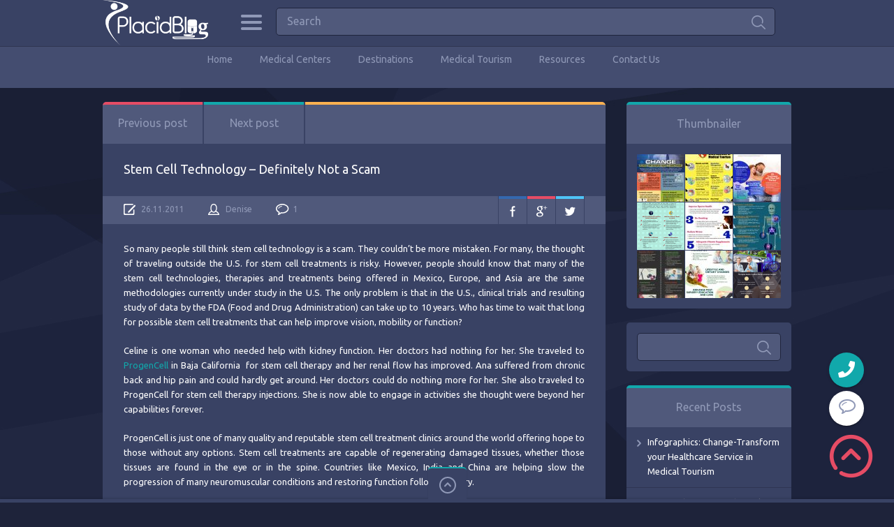

--- FILE ---
content_type: text/html; charset=UTF-8
request_url: https://placidblog.com/stem-cell-technology-scam/
body_size: 24318
content:

<!doctype html>
<html lang="en-US">
<head>
<meta charset="UTF-8">
<meta name="viewport" content="width=device-width, initial-scale=1, maximum-scale=1.0, user-scalable=no">
<link rel="icon" type="image/png" href="https://placidblog.com/wp-content/uploads/2023/06/favicon-1.png">

<script type="application/ld+json">
{
  "@context": "https://schema.org/",
  "@type": "Review",
  "itemReviewed": {
    "@type": "Organization",
    "image": "https://www.placidblog.com/wp-content/uploads/2016/01/placidblog-logo.png",
    "name": "PlacidBlog",
    "telephone": "+1-303-296-6664",
    "address" :{
      "@type": "PostalAddress",
      "streetAddress": "9800 Mount Pyramid Court, Suite 400",
      "addressLocality": "Englewood",
      "addressRegion": "CO",
      "postalCode": "80112",
      "addressCountry": "United States"
    }
  },
  "reviewRating": {
    "@type": "Rating",
    "ratingValue": "4.9"
  },
  "name": "placid Perfect",
  "author": {
    "@type": "Person",
    "name": "Customers"
  },
  "reviewBody": "World Calss Treatment Abroad",
  "publisher": {
    "@type": "Organization",
    "name": "PlacidWay, LLC"
  }
}
</script>

<meta name='robots' content='index, follow, max-image-preview:large, max-snippet:-1, max-video-preview:-1' />

	<!-- This site is optimized with the Yoast SEO plugin v26.7 - https://yoast.com/wordpress/plugins/seo/ -->
	<title>Stem Cell Technology - Definitely Not a Scam - PlacidBlog</title>
	<link rel="canonical" href="https://placidblog.com/stem-cell-technology-scam/" />
	<meta property="og:locale" content="en_US" />
	<meta property="og:type" content="article" />
	<meta property="og:title" content="Stem Cell Technology - Definitely Not a Scam - PlacidBlog" />
	<meta property="og:description" content="So many people still think stem cell technology is a scam. They couldn&#039;t be more mistaken." />
	<meta property="og:url" content="https://placidblog.com/stem-cell-technology-scam/" />
	<meta property="og:site_name" content="PlacidBlog" />
	<meta property="article:publisher" content="https://www.facebook.com/Placidway" />
	<meta property="article:published_time" content="2011-11-26T17:10:47+00:00" />
	<meta property="article:modified_time" content="2014-04-03T09:49:54+00:00" />
	<meta name="author" content="Denise" />
	<meta name="twitter:card" content="summary_large_image" />
	<meta name="twitter:creator" content="@placidway" />
	<meta name="twitter:site" content="@placidway" />
	<meta name="twitter:label1" content="Written by" />
	<meta name="twitter:data1" content="Denise" />
	<meta name="twitter:label2" content="Est. reading time" />
	<meta name="twitter:data2" content="1 minute" />
	<script type="application/ld+json" class="yoast-schema-graph">{"@context":"https://schema.org","@graph":[{"@type":"Article","@id":"https://placidblog.com/stem-cell-technology-scam/#article","isPartOf":{"@id":"https://placidblog.com/stem-cell-technology-scam/"},"author":{"name":"Denise","@id":"https://placidblog.com/#/schema/person/24177c19df2b5f18d8af434fd5ea276f"},"headline":"Stem Cell Technology &#8211; Definitely Not a Scam","datePublished":"2011-11-26T17:10:47+00:00","dateModified":"2014-04-03T09:49:54+00:00","mainEntityOfPage":{"@id":"https://placidblog.com/stem-cell-technology-scam/"},"wordCount":298,"commentCount":1,"keywords":["adult stem cell therapy","best stem cell clinics","best stem cell clinics abroad","cell therapy","cell therapy injections","chronic pain","PlacidWay","Progencell","regeneration","stem cell","stem cell clinical trials","stem cell clinics","stem cell facilities","stem cell regenerationa","stem cell rejuvenation and regeneration","stem cell reseatch","stem cell technology","Stem Cell Therapy","stem cell therapy in China","stem cell therapy in Europe","stem cell therapy in Mexico","stem cell therapy injections","stem cell therapy options","stem cell therapy research","stem cell treatment in Europe","stem cell treatments","stem cell treatments in Mexico"],"articleSection":["Chronic Disease Treatment","Health Tourism","India Medical Tourism","Medical Technology","Medical Tourism","Mexico Medical Tourism","Stem Cell Therapy"],"inLanguage":"en-US","potentialAction":[{"@type":"CommentAction","name":"Comment","target":["https://placidblog.com/stem-cell-technology-scam/#respond"]}]},{"@type":"WebPage","@id":"https://placidblog.com/stem-cell-technology-scam/","url":"https://placidblog.com/stem-cell-technology-scam/","name":"Stem Cell Technology - Definitely Not a Scam - PlacidBlog","isPartOf":{"@id":"https://placidblog.com/#website"},"datePublished":"2011-11-26T17:10:47+00:00","dateModified":"2014-04-03T09:49:54+00:00","author":{"@id":"https://placidblog.com/#/schema/person/24177c19df2b5f18d8af434fd5ea276f"},"breadcrumb":{"@id":"https://placidblog.com/stem-cell-technology-scam/#breadcrumb"},"inLanguage":"en-US","potentialAction":[{"@type":"ReadAction","target":["https://placidblog.com/stem-cell-technology-scam/"]}]},{"@type":"BreadcrumbList","@id":"https://placidblog.com/stem-cell-technology-scam/#breadcrumb","itemListElement":[{"@type":"ListItem","position":1,"name":"Home","item":"https://placidblog.com/"},{"@type":"ListItem","position":2,"name":"Stem Cell Technology &#8211; Definitely Not a Scam"}]},{"@type":"WebSite","@id":"https://placidblog.com/#website","url":"https://placidblog.com/","name":"PlacidBlog","description":"Exotic Journeys to Wellness","potentialAction":[{"@type":"SearchAction","target":{"@type":"EntryPoint","urlTemplate":"https://placidblog.com/?s={search_term_string}"},"query-input":{"@type":"PropertyValueSpecification","valueRequired":true,"valueName":"search_term_string"}}],"inLanguage":"en-US"},{"@type":"Person","@id":"https://placidblog.com/#/schema/person/24177c19df2b5f18d8af434fd5ea276f","name":"Denise","image":{"@type":"ImageObject","inLanguage":"en-US","@id":"https://placidblog.com/#/schema/person/image/","url":"https://secure.gravatar.com/avatar/3f5f91d7a69a8a92753bcd03c3b5a746881070c2b61670e9a4cd2ee9eb5e7854?s=96&r=g","contentUrl":"https://secure.gravatar.com/avatar/3f5f91d7a69a8a92753bcd03c3b5a746881070c2b61670e9a4cd2ee9eb5e7854?s=96&r=g","caption":"Denise"},"sameAs":["http://www.placidway.com"],"url":"https://placidblog.com/author/denise/"}]}</script>
	<!-- / Yoast SEO plugin. -->


<link rel='dns-prefetch' href='//cdnjs.cloudflare.com' />
<link rel='dns-prefetch' href='//fonts.googleapis.com' />
<link rel="alternate" type="application/rss+xml" title="PlacidBlog &raquo; Feed" href="https://placidblog.com/feed/" />
<link rel="alternate" type="application/rss+xml" title="PlacidBlog &raquo; Comments Feed" href="https://placidblog.com/comments/feed/" />
<link rel="alternate" type="application/rss+xml" title="PlacidBlog &raquo; Stem Cell Technology &#8211; Definitely Not a Scam Comments Feed" href="https://placidblog.com/stem-cell-technology-scam/feed/" />
<link rel="alternate" title="oEmbed (JSON)" type="application/json+oembed" href="https://placidblog.com/wp-json/oembed/1.0/embed?url=https%3A%2F%2Fplacidblog.com%2Fstem-cell-technology-scam%2F" />
<link rel="alternate" title="oEmbed (XML)" type="text/xml+oembed" href="https://placidblog.com/wp-json/oembed/1.0/embed?url=https%3A%2F%2Fplacidblog.com%2Fstem-cell-technology-scam%2F&#038;format=xml" />
<style id='wp-img-auto-sizes-contain-inline-css' type='text/css'>
img:is([sizes=auto i],[sizes^="auto," i]){contain-intrinsic-size:3000px 1500px}
/*# sourceURL=wp-img-auto-sizes-contain-inline-css */
</style>

<style id='wp-emoji-styles-inline-css' type='text/css'>

	img.wp-smiley, img.emoji {
		display: inline !important;
		border: none !important;
		box-shadow: none !important;
		height: 1em !important;
		width: 1em !important;
		margin: 0 0.07em !important;
		vertical-align: -0.1em !important;
		background: none !important;
		padding: 0 !important;
	}
/*# sourceURL=wp-emoji-styles-inline-css */
</style>
<link rel='stylesheet' id='wp-block-library-css' href='https://placidblog.com/wp-includes/css/dist/block-library/style.min.css?ver=6.9' type='text/css' media='all' />
<style id='global-styles-inline-css' type='text/css'>
:root{--wp--preset--aspect-ratio--square: 1;--wp--preset--aspect-ratio--4-3: 4/3;--wp--preset--aspect-ratio--3-4: 3/4;--wp--preset--aspect-ratio--3-2: 3/2;--wp--preset--aspect-ratio--2-3: 2/3;--wp--preset--aspect-ratio--16-9: 16/9;--wp--preset--aspect-ratio--9-16: 9/16;--wp--preset--color--black: #000000;--wp--preset--color--cyan-bluish-gray: #abb8c3;--wp--preset--color--white: #ffffff;--wp--preset--color--pale-pink: #f78da7;--wp--preset--color--vivid-red: #cf2e2e;--wp--preset--color--luminous-vivid-orange: #ff6900;--wp--preset--color--luminous-vivid-amber: #fcb900;--wp--preset--color--light-green-cyan: #7bdcb5;--wp--preset--color--vivid-green-cyan: #00d084;--wp--preset--color--pale-cyan-blue: #8ed1fc;--wp--preset--color--vivid-cyan-blue: #0693e3;--wp--preset--color--vivid-purple: #9b51e0;--wp--preset--gradient--vivid-cyan-blue-to-vivid-purple: linear-gradient(135deg,rgb(6,147,227) 0%,rgb(155,81,224) 100%);--wp--preset--gradient--light-green-cyan-to-vivid-green-cyan: linear-gradient(135deg,rgb(122,220,180) 0%,rgb(0,208,130) 100%);--wp--preset--gradient--luminous-vivid-amber-to-luminous-vivid-orange: linear-gradient(135deg,rgb(252,185,0) 0%,rgb(255,105,0) 100%);--wp--preset--gradient--luminous-vivid-orange-to-vivid-red: linear-gradient(135deg,rgb(255,105,0) 0%,rgb(207,46,46) 100%);--wp--preset--gradient--very-light-gray-to-cyan-bluish-gray: linear-gradient(135deg,rgb(238,238,238) 0%,rgb(169,184,195) 100%);--wp--preset--gradient--cool-to-warm-spectrum: linear-gradient(135deg,rgb(74,234,220) 0%,rgb(151,120,209) 20%,rgb(207,42,186) 40%,rgb(238,44,130) 60%,rgb(251,105,98) 80%,rgb(254,248,76) 100%);--wp--preset--gradient--blush-light-purple: linear-gradient(135deg,rgb(255,206,236) 0%,rgb(152,150,240) 100%);--wp--preset--gradient--blush-bordeaux: linear-gradient(135deg,rgb(254,205,165) 0%,rgb(254,45,45) 50%,rgb(107,0,62) 100%);--wp--preset--gradient--luminous-dusk: linear-gradient(135deg,rgb(255,203,112) 0%,rgb(199,81,192) 50%,rgb(65,88,208) 100%);--wp--preset--gradient--pale-ocean: linear-gradient(135deg,rgb(255,245,203) 0%,rgb(182,227,212) 50%,rgb(51,167,181) 100%);--wp--preset--gradient--electric-grass: linear-gradient(135deg,rgb(202,248,128) 0%,rgb(113,206,126) 100%);--wp--preset--gradient--midnight: linear-gradient(135deg,rgb(2,3,129) 0%,rgb(40,116,252) 100%);--wp--preset--font-size--small: 13px;--wp--preset--font-size--medium: 20px;--wp--preset--font-size--large: 36px;--wp--preset--font-size--x-large: 42px;--wp--preset--spacing--20: 0.44rem;--wp--preset--spacing--30: 0.67rem;--wp--preset--spacing--40: 1rem;--wp--preset--spacing--50: 1.5rem;--wp--preset--spacing--60: 2.25rem;--wp--preset--spacing--70: 3.38rem;--wp--preset--spacing--80: 5.06rem;--wp--preset--shadow--natural: 6px 6px 9px rgba(0, 0, 0, 0.2);--wp--preset--shadow--deep: 12px 12px 50px rgba(0, 0, 0, 0.4);--wp--preset--shadow--sharp: 6px 6px 0px rgba(0, 0, 0, 0.2);--wp--preset--shadow--outlined: 6px 6px 0px -3px rgb(255, 255, 255), 6px 6px rgb(0, 0, 0);--wp--preset--shadow--crisp: 6px 6px 0px rgb(0, 0, 0);}:where(.is-layout-flex){gap: 0.5em;}:where(.is-layout-grid){gap: 0.5em;}body .is-layout-flex{display: flex;}.is-layout-flex{flex-wrap: wrap;align-items: center;}.is-layout-flex > :is(*, div){margin: 0;}body .is-layout-grid{display: grid;}.is-layout-grid > :is(*, div){margin: 0;}:where(.wp-block-columns.is-layout-flex){gap: 2em;}:where(.wp-block-columns.is-layout-grid){gap: 2em;}:where(.wp-block-post-template.is-layout-flex){gap: 1.25em;}:where(.wp-block-post-template.is-layout-grid){gap: 1.25em;}.has-black-color{color: var(--wp--preset--color--black) !important;}.has-cyan-bluish-gray-color{color: var(--wp--preset--color--cyan-bluish-gray) !important;}.has-white-color{color: var(--wp--preset--color--white) !important;}.has-pale-pink-color{color: var(--wp--preset--color--pale-pink) !important;}.has-vivid-red-color{color: var(--wp--preset--color--vivid-red) !important;}.has-luminous-vivid-orange-color{color: var(--wp--preset--color--luminous-vivid-orange) !important;}.has-luminous-vivid-amber-color{color: var(--wp--preset--color--luminous-vivid-amber) !important;}.has-light-green-cyan-color{color: var(--wp--preset--color--light-green-cyan) !important;}.has-vivid-green-cyan-color{color: var(--wp--preset--color--vivid-green-cyan) !important;}.has-pale-cyan-blue-color{color: var(--wp--preset--color--pale-cyan-blue) !important;}.has-vivid-cyan-blue-color{color: var(--wp--preset--color--vivid-cyan-blue) !important;}.has-vivid-purple-color{color: var(--wp--preset--color--vivid-purple) !important;}.has-black-background-color{background-color: var(--wp--preset--color--black) !important;}.has-cyan-bluish-gray-background-color{background-color: var(--wp--preset--color--cyan-bluish-gray) !important;}.has-white-background-color{background-color: var(--wp--preset--color--white) !important;}.has-pale-pink-background-color{background-color: var(--wp--preset--color--pale-pink) !important;}.has-vivid-red-background-color{background-color: var(--wp--preset--color--vivid-red) !important;}.has-luminous-vivid-orange-background-color{background-color: var(--wp--preset--color--luminous-vivid-orange) !important;}.has-luminous-vivid-amber-background-color{background-color: var(--wp--preset--color--luminous-vivid-amber) !important;}.has-light-green-cyan-background-color{background-color: var(--wp--preset--color--light-green-cyan) !important;}.has-vivid-green-cyan-background-color{background-color: var(--wp--preset--color--vivid-green-cyan) !important;}.has-pale-cyan-blue-background-color{background-color: var(--wp--preset--color--pale-cyan-blue) !important;}.has-vivid-cyan-blue-background-color{background-color: var(--wp--preset--color--vivid-cyan-blue) !important;}.has-vivid-purple-background-color{background-color: var(--wp--preset--color--vivid-purple) !important;}.has-black-border-color{border-color: var(--wp--preset--color--black) !important;}.has-cyan-bluish-gray-border-color{border-color: var(--wp--preset--color--cyan-bluish-gray) !important;}.has-white-border-color{border-color: var(--wp--preset--color--white) !important;}.has-pale-pink-border-color{border-color: var(--wp--preset--color--pale-pink) !important;}.has-vivid-red-border-color{border-color: var(--wp--preset--color--vivid-red) !important;}.has-luminous-vivid-orange-border-color{border-color: var(--wp--preset--color--luminous-vivid-orange) !important;}.has-luminous-vivid-amber-border-color{border-color: var(--wp--preset--color--luminous-vivid-amber) !important;}.has-light-green-cyan-border-color{border-color: var(--wp--preset--color--light-green-cyan) !important;}.has-vivid-green-cyan-border-color{border-color: var(--wp--preset--color--vivid-green-cyan) !important;}.has-pale-cyan-blue-border-color{border-color: var(--wp--preset--color--pale-cyan-blue) !important;}.has-vivid-cyan-blue-border-color{border-color: var(--wp--preset--color--vivid-cyan-blue) !important;}.has-vivid-purple-border-color{border-color: var(--wp--preset--color--vivid-purple) !important;}.has-vivid-cyan-blue-to-vivid-purple-gradient-background{background: var(--wp--preset--gradient--vivid-cyan-blue-to-vivid-purple) !important;}.has-light-green-cyan-to-vivid-green-cyan-gradient-background{background: var(--wp--preset--gradient--light-green-cyan-to-vivid-green-cyan) !important;}.has-luminous-vivid-amber-to-luminous-vivid-orange-gradient-background{background: var(--wp--preset--gradient--luminous-vivid-amber-to-luminous-vivid-orange) !important;}.has-luminous-vivid-orange-to-vivid-red-gradient-background{background: var(--wp--preset--gradient--luminous-vivid-orange-to-vivid-red) !important;}.has-very-light-gray-to-cyan-bluish-gray-gradient-background{background: var(--wp--preset--gradient--very-light-gray-to-cyan-bluish-gray) !important;}.has-cool-to-warm-spectrum-gradient-background{background: var(--wp--preset--gradient--cool-to-warm-spectrum) !important;}.has-blush-light-purple-gradient-background{background: var(--wp--preset--gradient--blush-light-purple) !important;}.has-blush-bordeaux-gradient-background{background: var(--wp--preset--gradient--blush-bordeaux) !important;}.has-luminous-dusk-gradient-background{background: var(--wp--preset--gradient--luminous-dusk) !important;}.has-pale-ocean-gradient-background{background: var(--wp--preset--gradient--pale-ocean) !important;}.has-electric-grass-gradient-background{background: var(--wp--preset--gradient--electric-grass) !important;}.has-midnight-gradient-background{background: var(--wp--preset--gradient--midnight) !important;}.has-small-font-size{font-size: var(--wp--preset--font-size--small) !important;}.has-medium-font-size{font-size: var(--wp--preset--font-size--medium) !important;}.has-large-font-size{font-size: var(--wp--preset--font-size--large) !important;}.has-x-large-font-size{font-size: var(--wp--preset--font-size--x-large) !important;}
/*# sourceURL=global-styles-inline-css */
</style>

<style id='classic-theme-styles-inline-css' type='text/css'>
/*! This file is auto-generated */
.wp-block-button__link{color:#fff;background-color:#32373c;border-radius:9999px;box-shadow:none;text-decoration:none;padding:calc(.667em + 2px) calc(1.333em + 2px);font-size:1.125em}.wp-block-file__button{background:#32373c;color:#fff;text-decoration:none}
/*# sourceURL=/wp-includes/css/classic-themes.min.css */
</style>
<link rel='stylesheet' id='font-awesome-css' href='https://cdnjs.cloudflare.com/ajax/libs/font-awesome/6.0.0-beta3/css/all.min.css?ver=6.9' type='text/css' media='all' />
<link rel='stylesheet' id='translator-dropdown-style-css' href='https://placidblog.com/wp-content/plugins/language-translator/style.css?ver=1.0.0' type='text/css' media='all' />
<link rel='stylesheet' id='pinthis-style-css' href='https://placidblog.com/wp-content/themes/pinthis/style.css?ver=1.5.2' type='text/css' media='all' />
<link rel='stylesheet' id='pinthis-ubuntu-font-css' href='https://fonts.googleapis.com/css?family=Ubuntu%3A400%2C400italic&#038;subset=latin%2Ccyrillic&#038;ver=6.9' type='text/css' media='all' />
<link rel='stylesheet' id='pinthis-roboto-font-css' href='https://fonts.googleapis.com/css?family=Roboto%3A400%2C300%2C500%2C700%2C900&#038;subset=latin%2Ccyrillic&#038;ver=6.9' type='text/css' media='all' />
<script type="text/javascript" src="https://placidblog.com/wp-includes/js/jquery/jquery.min.js?ver=3.7.1" id="jquery-core-js"></script>
<script type="text/javascript" src="https://placidblog.com/wp-includes/js/jquery/jquery-migrate.min.js?ver=3.4.1" id="jquery-migrate-js"></script>
<link rel="https://api.w.org/" href="https://placidblog.com/wp-json/" /><link rel="alternate" title="JSON" type="application/json" href="https://placidblog.com/wp-json/wp/v2/posts/8553" /><link rel="EditURI" type="application/rsd+xml" title="RSD" href="https://placidblog.com/xmlrpc.php?rsd" />
<meta name="generator" content="WordPress 6.9" />
<link rel='shortlink' href='https://placidblog.com/?p=8553' />
<style type="text/css">.recentcomments a{display:inline !important;padding:0 !important;margin:0 !important;}</style>		<style type="text/css" id="wp-custom-css">
			header.with-header-nav-menu .container:nth-child(2) {
    height: 50px;
}		</style>
		</head>

<body class="wp-singular post-template-default single single-post postid-8553 single-format-standard wp-theme-pinthis with-header-nav-menu" id="totop" style="background-image:url(https://placidblog.com/wp-content/themes/pinthis/images/bg.jpg);">
<header class="with-header-nav-menu ">
	<div class="container clearfix">
	
		<h1 class="logo" style="margin: 0 !important;">
			<a href="https://placidblog.com/" title="PlacidBlog">
								<img src="https://placidblog.com/wp-content/uploads/2023/06/placidblog-logo.png" alt="PlacidBlog">
							</a>
		</h1>	
	
	
	
		<div class="left-part" style="margin: 0 0 0 20%;">
			<nav class="menu-categories dropel">
				<a href="#" onclick="return false;" class="icon-menu-categories tooltip" title="Categories">Categories</a>
				<div class="dropdown">
					<div class="dropdown-wrapper arrow-up-left">
						<ul class="categories-list">
								<li class="cat-item cat-item-24837"><a href="https://placidblog.com/category/addiction-rehabilitation-treatment/">Addiction Rehabilitation Treatment</a>
</li>
	<li class="cat-item cat-item-302"><a href="https://placidblog.com/category/affordable-heart-surgery/">Affordable Heart Surgery</a>
</li>
	<li class="cat-item cat-item-22565"><a href="https://placidblog.com/category/affordable-hospital/">Affordable Hospital</a>
</li>
	<li class="cat-item cat-item-24609"><a href="https://placidblog.com/category/all-on-4-dental-implants-clinis/">All on 4 Dental Implants Clinis</a>
</li>
	<li class="cat-item cat-item-24607"><a href="https://placidblog.com/category/all-on-4-dental-implants-in-mexico/">All on 4 Dental Implants in Mexico</a>
</li>
	<li class="cat-item cat-item-7"><a href="https://placidblog.com/category/anti-aging-abroad/">Anti Aging Abroad</a>
</li>
	<li class="cat-item cat-item-22429"><a href="https://placidblog.com/category/anti-aging-stem-cell-therapy-abroad/">Anti Aging Stem Cell Therapy Abroad</a>
</li>
	<li class="cat-item cat-item-312"><a href="https://placidblog.com/category/argentina-medical-tourism/">Argentina Medical Tourism</a>
</li>
	<li class="cat-item cat-item-24513"><a href="https://placidblog.com/category/autism/">Autism</a>
</li>
	<li class="cat-item cat-item-1754"><a href="https://placidblog.com/category/ayurvedic-resorts/">Ayurvedic Resorts</a>
</li>
	<li class="cat-item cat-item-23233"><a href="https://placidblog.com/category/bariatric-surgery-2/">Bariatric Surgery</a>
</li>
	<li class="cat-item cat-item-23235"><a href="https://placidblog.com/category/bariatric-surgery-in-mexico-2/">Bariatric Surgery in Mexico</a>
</li>
	<li class="cat-item cat-item-24457"><a href="https://placidblog.com/category/benefits-of-plastic-surgery/">Benefits of Plastic Surgery</a>
</li>
	<li class="cat-item cat-item-24515"><a href="https://placidblog.com/category/benefits-of-the-stem-cell-therapy-for-autism/">Benefits of the stem cell therapy for autism</a>
</li>
	<li class="cat-item cat-item-24611"><a href="https://placidblog.com/category/best-all-on-4-dental-implants-packages/">Best All on 4 Dental Implants Packages</a>
</li>
	<li class="cat-item cat-item-24541"><a href="https://placidblog.com/category/best-cosmetic-surgery-center-in-turkey/">Best Cosmetic Surgery Center in Turkey</a>
</li>
	<li class="cat-item cat-item-24615"><a href="https://placidblog.com/category/best-dentists/">Best Dentists</a>
</li>
	<li class="cat-item cat-item-21875"><a href="https://placidblog.com/category/best-liposuction-packages-in-thailand/">Best Liposuction Packages in Thailand</a>
</li>
	<li class="cat-item cat-item-24455"><a href="https://placidblog.com/category/best-plastic-surgery-packages-in-thailand/">Best Plastic Surgery Packages in Thailand</a>
</li>
	<li class="cat-item cat-item-22155"><a href="https://placidblog.com/category/bone-marrow-transplant-2/">Bone Marrow Transplant</a>
</li>
	<li class="cat-item cat-item-314"><a href="https://placidblog.com/category/brazil-medical-tourism/">Brazil Medical Tourism</a>
</li>
	<li class="cat-item cat-item-24495"><a href="https://placidblog.com/category/breast-augmentation-clinic/">Breast Augmentation Clinic</a>
</li>
	<li class="cat-item cat-item-20413"><a href="https://placidblog.com/category/cancer-research-2/">Cancer Research</a>
</li>
	<li class="cat-item cat-item-19781"><a href="https://placidblog.com/category/cancer-treatment-2/">Cancer Treatment</a>
</li>
	<li class="cat-item cat-item-303"><a href="https://placidblog.com/category/cancer-treatment-abroad/">Cancer Treatment Abroad</a>
</li>
	<li class="cat-item cat-item-20137"><a href="https://placidblog.com/category/celebrations/">Celebrations</a>
</li>
	<li class="cat-item cat-item-24493"><a href="https://placidblog.com/category/centre-for-cosmetic-rejuvenation-and-surgery/">Centre for Cosmetic Rejuvenation and Surgery</a>
</li>
	<li class="cat-item cat-item-24613"><a href="https://placidblog.com/category/cheap-all-on-4-dental-implants/">Cheap All on 4 Dental Implants</a>
</li>
	<li class="cat-item cat-item-817"><a href="https://placidblog.com/category/chronic-disease-treatment/">Chronic Disease Treatment</a>
</li>
	<li class="cat-item cat-item-19785"><a href="https://placidblog.com/category/chronic-diseases-2/">Chronic Diseases</a>
</li>
	<li class="cat-item cat-item-160"><a href="https://placidblog.com/category/cosmetic-surgery-abroad/">Cosmetic Surgery Abroad</a>
</li>
	<li class="cat-item cat-item-515"><a href="https://placidblog.com/category/cosmetic-surgery-in-mexico/">Cosmetic Surgery in Mexico</a>
</li>
	<li class="cat-item cat-item-311"><a href="https://placidblog.com/category/costa-rica-medical-tourism/">Costa Rica Medical Tourism</a>
</li>
	<li class="cat-item cat-item-306"><a href="https://placidblog.com/category/croatian-medical-tourism/">Croatian Medical Tourism</a>
</li>
	<li class="cat-item cat-item-25566"><a href="https://placidblog.com/category/dental-caps/">Dental Caps</a>
</li>
	<li class="cat-item cat-item-20557"><a href="https://placidblog.com/category/dental-care-2/">Dental Care</a>
</li>
	<li class="cat-item cat-item-24633"><a href="https://placidblog.com/category/dental-cosmetics-procedure/">Dental Cosmetics Procedure</a>
</li>
	<li class="cat-item cat-item-25570"><a href="https://placidblog.com/category/dental-crowns/">Dental Crowns</a>
</li>
	<li class="cat-item cat-item-24627"><a href="https://placidblog.com/category/dental-implants-packages/">Dental Implants Packages</a>
</li>
	<li class="cat-item cat-item-24605"><a href="https://placidblog.com/category/dental-implants-packages-in-mexico/">Dental Implants Packages in Mexico</a>
</li>
	<li class="cat-item cat-item-24631"><a href="https://placidblog.com/category/dental-orthodontic/">Dental Orthodontic</a>
</li>
	<li class="cat-item cat-item-79"><a href="https://placidblog.com/category/dental-tourism-abroad/">Dental Tourism Abroad</a>
</li>
	<li class="cat-item cat-item-24625"><a href="https://placidblog.com/category/dental-treatment/">Dental Treatment</a>
</li>
	<li class="cat-item cat-item-24483"><a href="https://placidblog.com/category/destinations/">Destinations</a>
</li>
	<li class="cat-item cat-item-19783"><a href="https://placidblog.com/category/diabetes-3/">Diabetes</a>
</li>
	<li class="cat-item cat-item-1701"><a href="https://placidblog.com/category/drug-addiction-therapy-abroad/">Drug Addiction Therapy Abroad</a>
</li>
	<li class="cat-item cat-item-24389"><a href="https://placidblog.com/category/easter/">Easter</a>
</li>
	<li class="cat-item cat-item-24857"><a href="https://placidblog.com/category/erectile-dysfunction-treatment/">Erectile Dysfunction Treatment</a>
</li>
	<li class="cat-item cat-item-24933"><a href="https://placidblog.com/category/eyelasik-care/">Eye/Lasik Care</a>
</li>
	<li class="cat-item cat-item-24703"><a href="https://placidblog.com/category/female-to-male-sex-change/">Female to Male Sex Change</a>
</li>
	<li class="cat-item cat-item-186"><a href="https://placidblog.com/category/fertility-treatment-abroad/">Fertility Treatment Abroad</a>
</li>
	<li class="cat-item cat-item-20135"><a href="https://placidblog.com/category/festivals/">Festivals</a>
</li>
	<li class="cat-item cat-item-25557"><a href="https://placidblog.com/category/full-mouth-restoration/">Full Mouth Restoration</a>
</li>
	<li class="cat-item cat-item-21509"><a href="https://placidblog.com/category/hair-transplant-2/">Hair Transplant</a>
</li>
	<li class="cat-item cat-item-14"><a href="https://placidblog.com/category/health-tourism/">Health Tourism</a>
</li>
	<li class="cat-item cat-item-1142"><a href="https://placidblog.com/category/health-tourism-switzerland/">Health Tourism Switzerland</a>
</li>
	<li class="cat-item cat-item-20445"><a href="https://placidblog.com/category/healthy-lifestyle-2/">Healthy Lifestyle</a>
</li>
	<li class="cat-item cat-item-20637"><a href="https://placidblog.com/category/heart-care-2/">Heart Care</a>
</li>
	<li class="cat-item cat-item-19787"><a href="https://placidblog.com/category/heart-diseases/">Heart Diseases</a>
</li>
	<li class="cat-item cat-item-20639"><a href="https://placidblog.com/category/heart-surgery-2/">Heart Surgery</a>
</li>
	<li class="cat-item cat-item-20325"><a href="https://placidblog.com/category/holy-week/">Holy Week</a>
</li>
	<li class="cat-item cat-item-20807"><a href="https://placidblog.com/category/how-to-articles/">How to Articles</a>
</li>
	<li class="cat-item cat-item-20485"><a href="https://placidblog.com/category/human-body/">Human Body</a>
</li>
	<li class="cat-item cat-item-307"><a href="https://placidblog.com/category/hungary-medical-tourism/">Hungary Medical Tourism</a>
</li>
	<li class="cat-item cat-item-24629"><a href="https://placidblog.com/category/implants-surgery/">Implants Surgery</a>
</li>
	<li class="cat-item cat-item-308"><a href="https://placidblog.com/category/india-medical-tourism/">India Medical Tourism</a>
</li>
	<li class="cat-item cat-item-20431"><a href="https://placidblog.com/category/international-day-of-families/">International Day of Families</a>
</li>
	<li class="cat-item cat-item-19117"><a href="https://placidblog.com/category/islamic-holiday/">Islamic Holiday</a>
</li>
	<li class="cat-item cat-item-19115"><a href="https://placidblog.com/category/islamic-new-year/">Islamic New Year</a>
</li>
	<li class="cat-item cat-item-24811"><a href="https://placidblog.com/category/ivf-treatment/">IVF Treatment</a>
</li>
	<li class="cat-item cat-item-313"><a href="https://placidblog.com/category/jordan-medical-tourism/">Jordan Medical Tourism</a>
</li>
	<li class="cat-item cat-item-22493"><a href="https://placidblog.com/category/kidney-transplant-2/">Kidney Transplant</a>
</li>
	<li class="cat-item cat-item-20321"><a href="https://placidblog.com/category/latin-american-holidays/">Latin American Holidays</a>
</li>
	<li class="cat-item cat-item-24561"><a href="https://placidblog.com/category/liposculpture-surgery/">Liposculpture Surgery</a>
</li>
	<li class="cat-item cat-item-24531"><a href="https://placidblog.com/category/liposuction-in-south-korea/">Liposuction in South Korea</a>
</li>
	<li class="cat-item cat-item-22647"><a href="https://placidblog.com/category/liposuction-package/">Liposuction Package</a>
</li>
	<li class="cat-item cat-item-24707"><a href="https://placidblog.com/category/male-to-female-sex-change/">Male to Female Sex Change</a>
</li>
	<li class="cat-item cat-item-24485"><a href="https://placidblog.com/category/medical-centers/">Medical Centers</a>
</li>
	<li class="cat-item cat-item-595"><a href="https://placidblog.com/category/medical-spas/">Medical Spas</a>
</li>
	<li class="cat-item cat-item-6761"><a href="https://placidblog.com/category/medical-technology-2/">Medical Technology</a>
</li>
	<li class="cat-item cat-item-6"><a href="https://placidblog.com/category/medical-tourism/">Medical Tourism</a>
</li>
	<li class="cat-item cat-item-305"><a href="https://placidblog.com/category/medical-tourism-accreditations/">Medical Tourism Accreditations</a>
</li>
	<li class="cat-item cat-item-22161"><a href="https://placidblog.com/category/medical-tourism-app/">Medical Tourism App</a>
</li>
	<li class="cat-item cat-item-5955"><a href="https://placidblog.com/category/medical-tourism-conference/">Medical Tourism Conference</a>
</li>
	<li class="cat-item cat-item-639"><a href="https://placidblog.com/category/medical-tourism-egypt/">Medical Tourism Egypt</a>
</li>
	<li class="cat-item cat-item-24773"><a href="https://placidblog.com/category/medical-tourism-germany/">Medical Tourism Germany</a>
</li>
	<li class="cat-item cat-item-24595"><a href="https://placidblog.com/category/medical-tourism-guidelines/">Medical Tourism Guidelines</a>
</li>
	<li class="cat-item cat-item-24807"><a href="https://placidblog.com/category/medical-tourism-in-europe/">Medical Tourism in Europe</a>
</li>
	<li class="cat-item cat-item-24783"><a href="https://placidblog.com/category/medical-tourism-in-germany/">Medical Tourism in Germany</a>
</li>
	<li class="cat-item cat-item-24497"><a href="https://placidblog.com/category/medical-tourism-in-singapore/">Medical Tourism in Singapore</a>
</li>
	<li class="cat-item cat-item-24543"><a href="https://placidblog.com/category/medical-tourism-in-turkey/">medical tourism in Turkey</a>
</li>
	<li class="cat-item cat-item-24753"><a href="https://placidblog.com/category/medical-tourism-philippines/">Medical Tourism Philippines</a>
</li>
	<li class="cat-item cat-item-706"><a href="https://placidblog.com/category/medical-tourism-singapore/">Medical Tourism Singapore</a>
</li>
	<li class="cat-item cat-item-6007"><a href="https://placidblog.com/category/medical-tourism-south-africa-2/">Medical Tourism South Africa</a>
</li>
	<li class="cat-item cat-item-442"><a href="https://placidblog.com/category/medical-tourism-turkey/">Medical Tourism Turkey</a>
</li>
	<li class="cat-item cat-item-25561"><a href="https://placidblog.com/category/mexico/">Mexico</a>
</li>
	<li class="cat-item cat-item-310"><a href="https://placidblog.com/category/mexico-medical-tourism/">Mexico Medical Tourism</a>
</li>
	<li class="cat-item cat-item-24601"><a href="https://placidblog.com/category/mommy-make-over-in-mexico/">mommy make over in mexico</a>
</li>
	<li class="cat-item cat-item-7447"><a href="https://placidblog.com/category/ms/">MS</a>
</li>
	<li class="cat-item cat-item-20117"><a href="https://placidblog.com/category/multiple-sclerosis-2/">Multiple Sclerosis</a>
</li>
	<li class="cat-item cat-item-20119"><a href="https://placidblog.com/category/neurologic-diseases/">Neurologic Diseases</a>
</li>
	<li class="cat-item cat-item-20579"><a href="https://placidblog.com/category/neurology-2/">Neurology</a>
</li>
	<li class="cat-item cat-item-20695"><a href="https://placidblog.com/category/obesity-2/">Obesity</a>
</li>
	<li class="cat-item cat-item-9"><a href="https://placidblog.com/category/obesity-bariatric-surgery-abroad/">Obesity | Bariatric Surgery Abroad</a>
</li>
	<li class="cat-item cat-item-187"><a href="https://placidblog.com/category/orthopedics-surgery-abroad/">Orthopedics Surgery Abroad</a>
</li>
	<li class="cat-item cat-item-24855"><a href="https://placidblog.com/category/penile-implant/">Penile Implant</a>
</li>
	<li class="cat-item cat-item-24859"><a href="https://placidblog.com/category/penis-implants-surgery/">Penis Implants Surgery</a>
</li>
	<li class="cat-item cat-item-24229"><a href="https://placidblog.com/category/placidway/">PlacidWay</a>
</li>
	<li class="cat-item cat-item-25785"><a href="https://placidblog.com/category/placidway-medical-tourism/">PlacidWay Medical Tourism</a>
</li>
	<li class="cat-item cat-item-22093"><a href="https://placidblog.com/category/placidway-patient-review/">PlacidWay Patient Review</a>
</li>
	<li class="cat-item cat-item-24525"><a href="https://placidblog.com/category/plastic-surgery-center-in-south-korea/">plastic surgery center in South Korea</a>
</li>
	<li class="cat-item cat-item-24453"><a href="https://placidblog.com/category/plastic-surgery-centers-in-thailand/">Plastic Surgery Centers in Thailand</a>
</li>
	<li class="cat-item cat-item-24491"><a href="https://placidblog.com/category/plastic-surgery-in-singapore/">Plastic surgery in Singapore</a>
</li>
	<li class="cat-item cat-item-24451"><a href="https://placidblog.com/category/plastic-surgery-in-thailand/">Plastic Surgery in Thailand</a>
</li>
	<li class="cat-item cat-item-20389"><a href="https://placidblog.com/category/psychological-disorders/">Psychological Disorders</a>
</li>
	<li class="cat-item cat-item-20447"><a href="https://placidblog.com/category/psychology/">Psychology</a>
</li>
	<li class="cat-item cat-item-1702"><a href="https://placidblog.com/category/rehab-centers-abroad/">Rehab Centers Abroad</a>
</li>
	<li class="cat-item cat-item-19049"><a href="https://placidblog.com/category/renal-transplant/">Renal Transplant</a>
</li>
	<li class="cat-item cat-item-20063"><a href="https://placidblog.com/category/romanian-holidays/">Romanian Holidays</a>
</li>
	<li class="cat-item cat-item-20323"><a href="https://placidblog.com/category/semana-santa/">Semana Santa</a>
</li>
	<li class="cat-item cat-item-24701"><a href="https://placidblog.com/category/sex-reassignment-abroad/">Sex Reassignment Abroad</a>
</li>
	<li class="cat-item cat-item-24705"><a href="https://placidblog.com/category/sex-reassignment-surgery/">Sex Reassignment Surgery</a>
</li>
	<li class="cat-item cat-item-277"><a href="https://placidblog.com/category/shoulder-surgery/">Shoulder Surgery</a>
</li>
	<li class="cat-item cat-item-25559"><a href="https://placidblog.com/category/smile-makeover/">Smile Makeover</a>
</li>
	<li class="cat-item cat-item-718"><a href="https://placidblog.com/category/south-america-medical-tourism/">South America Medical Tourism</a>
</li>
	<li class="cat-item cat-item-20061"><a href="https://placidblog.com/category/spring-holiday/">Spring Holiday</a>
</li>
	<li class="cat-item cat-item-24547"><a href="https://placidblog.com/category/stem-cell-abroad/">Stem Cell Abroad</a>
</li>
	<li class="cat-item cat-item-24599"><a href="https://placidblog.com/category/stem-cell-research-in-ukraine/">Stem Cell Research in Ukraine</a>
</li>
	<li class="cat-item cat-item-304"><a href="https://placidblog.com/category/stem-cell-therapy/">Stem Cell Therapy</a>
</li>
	<li class="cat-item cat-item-24775"><a href="https://placidblog.com/category/stem-cell-therapy-for-als/">Stem Cell Therapy for ALS</a>
</li>
	<li class="cat-item cat-item-24511"><a href="https://placidblog.com/category/stem-cell-therapy-for-autism/">stem cell therapy for autism</a>
</li>
	<li class="cat-item cat-item-24509"><a href="https://placidblog.com/category/stem-cell-therapy-for-autism-in-europe/">stem cell therapy for autism in Europe</a>
</li>
	<li class="cat-item cat-item-24781"><a href="https://placidblog.com/category/stem-cell-therapy-for-cerebral-palsy/">Stem Cell Therapy for Cerebral Palsy</a>
</li>
	<li class="cat-item cat-item-24679"><a href="https://placidblog.com/category/stem-cell-therapy-for-kidney-failure/">Stem Cell Therapy for Kidney Failure</a>
</li>
	<li class="cat-item cat-item-24687"><a href="https://placidblog.com/category/stem-cell-therapy-for-orthopedic-diseases/">Stem Cell Therapy for Orthopedic Diseases</a>
</li>
	<li class="cat-item cat-item-24693"><a href="https://placidblog.com/category/stem-cell-therapy-for-rheumatoid-arthritis/">Stem Cell Therapy for Rheumatoid Arthritis</a>
</li>
	<li class="cat-item cat-item-21177"><a href="https://placidblog.com/category/surrogacy-2/">Surrogacy</a>
</li>
	<li class="cat-item cat-item-309"><a href="https://placidblog.com/category/thailand-medical-tourism/">Thailand Medical Tourism</a>
</li>
	<li class="cat-item cat-item-22663"><a href="https://placidblog.com/category/top-breast-re-augmentation/">Top Breast Re-Augmentation</a>
</li>
	<li class="cat-item cat-item-24529"><a href="https://placidblog.com/category/tummy-tuck-in-south-korea/">tummy tuck in South Korea</a>
</li>
	<li class="cat-item cat-item-1"><a href="https://placidblog.com/category/uncategorized/">Uncategorized</a>
</li>
	<li class="cat-item cat-item-24901"><a href="https://placidblog.com/category/vasectomy-reversal-surgery/">Vasectomy Reversal Surgery</a>
</li>
	<li class="cat-item cat-item-20205"><a href="https://placidblog.com/category/visual-storytelling/">Visual Storytelling</a>
</li>
	<li class="cat-item cat-item-549"><a href="https://placidblog.com/category/weight-loss-programs/">Weight Loss Programs</a>
</li>
	<li class="cat-item cat-item-24527"><a href="https://placidblog.com/category/weight-loss-surgery/">weight loss surgery</a>
</li>
	<li class="cat-item cat-item-1156"><a href="https://placidblog.com/category/wellness/">Wellness</a>
</li>
						</ul>
					</div>
				</div>
			</nav>
			<div class="search-box clearfix dropel">
				<a href="#" onclick="return false;" class="icon-zoom">Search</a>
				<div class="dropdown">
					<div class="dropdown-wrapper arrow-up-left">
						<form action="https://placidblog.com/" method="get">
							<input type="text" name="s" value="Search">
							<input type="submit" value="Search">
						</form>
					</div>
				</div>
			</div>
		</div>

		<div class="right-part">
		</div>
	</div>
		<div class="container fluid clearfix">
		<a href="#" onclick="return false;" class="icon-nav-menu">Menu</a>
		<div class="header-menu">
			<div class="header-menu-wrapper arrow-up-right"><ul id="menu-top-menu" class="header-menu-list"><li id="menu-item-30807" class="menu-item menu-item-type-custom menu-item-object-custom menu-item-home menu-item-30807"><a href="https://placidblog.com/">Home</a></li>
<li id="menu-item-30811" class="menu-item menu-item-type-custom menu-item-object-custom menu-item-30811"><a href="https://placidblog.com/category/medical-centers/">Medical Centers</a></li>
<li id="menu-item-30813" class="menu-item menu-item-type-custom menu-item-object-custom menu-item-30813"><a href="https://placidblog.com/category/destinations/">Destinations</a></li>
<li id="menu-item-30815" class="menu-item menu-item-type-custom menu-item-object-custom menu-item-30815"><a href="https://www.placidway.com/">Medical Tourism</a></li>
<li id="menu-item-30817" class="menu-item menu-item-type-custom menu-item-object-custom menu-item-30817"><a href="https://www.placidway.com/resource.php">Resources</a></li>
<li id="menu-item-30819" class="menu-item menu-item-type-custom menu-item-object-custom menu-item-30819"><a href="https://www.placidway.com/contact/contact-us.php?site=PlacidBlog">Contact Us</a></li>
<li id="menu-item-45711" class="menu-item menu-item-type-custom menu-item-object-custom menu-item-45711"><a href="#">    <div class="user-menu-new lang-menu notranslate d-none">
        <div class="user-name selected-lang dropdown-button"></div>
        <ul class="languages-menu">
            <li><button class="ctm-links change_lang" data-lang_id="en">English</button></li><li><button class="ctm-links change_lang" data-lang_id="ar">Arabic</button></li><li><button class="ctm-links change_lang" data-lang_id="zh-CN">Chinese (Simplified)</button></li><li><button class="ctm-links change_lang" data-lang_id="zh-TW">Chinese (Traditional)</button></li><li><button class="ctm-links change_lang" data-lang_id="fr">French</button></li><li><button class="ctm-links change_lang" data-lang_id="de">German</button></li><li><button class="ctm-links change_lang" data-lang_id="id">Indonesian</button></li><li><button class="ctm-links change_lang" data-lang_id="it">Italian</button></li><li><button class="ctm-links change_lang" data-lang_id="ja">Japanese</button></li><li><button class="ctm-links change_lang" data-lang_id="ko">Korean</button></li><li><button class="ctm-links change_lang" data-lang_id="ro">Romanian</button></li><li><button class="ctm-links change_lang" data-lang_id="ru">Russian</button></li><li><button class="ctm-links change_lang" data-lang_id="es">Spanish</button></li><li><button class="ctm-links change_lang" data-lang_id="th">Thai</button></li><li><button class="ctm-links change_lang" data-lang_id="tr">Turkish</button></li><li><button class="ctm-links change_lang" data-lang_id="vi">Vietnamese</button></li><li><button class="ctm-links change_lang" data-lang_id="ur">Urdu</button></li>        </ul>
    </div>
    <div data-lang="" id="google_translate_elementRJ"></div>
    
    <!-- <script type="text/javascript" src="https://translate.google.com/translate_a/element.js?cb=googleTranslateElementInitRJ"></script> -->
    <script>
        window.getGlobalDomain = function() {
            var domain = window.location.hostname;
            var parts = domain.split('.');
            
            // If there are more than two parts (subdomain + domain + top-level domain)
            if (parts.length > 2) {
                // Join the last two parts of the domain to get the base domain
                domain = parts.slice(parts.length - 2).join('.');
            }
            
            return domain;
        }
        window.setTransCookie = function (key, value, expiry, callback) {
            /* var expires = new Date();
            expires.setTime(expires.getTime() + (expiry * 24 * 60 * 60 * 1000));
            document.cookie = encodeURIComponent(key) + '=' + encodeURIComponent(value) + 
                            ';expires=' + expires.toUTCString() + 
                            ';path=/;domain=' + getGlobalDomain(); // Use global domain */

                             // Send AJAX request to the server
            jQuery.ajax({
                url: lang_translator_pw.ajax_url, // URL for AJAX request
                method: 'POST',
                data: {
                    action: 'set_cookie_rj', // Action hook for PHP
                    key: key,
                    value: value,
                    expiry: expiry
                },
                success: function(response) {
                    if(callback) {
                        callback(response);
                    }
                },
                error: function(xhr, status, error) {
                    console.log('AJAX request failed:', status, error);
                }
            });
        };
         window.showLanguagePopup = function() {
            const langPopup = document.createElement("div");
            langPopup.id = "languagePopup";
            langPopup.innerHTML = `
                <div class="popup-content notranslate">
                    <p>Would you like to continue in English or switch to English?</p>
                    <button id="localLanguageButton">Continue in English</button>
                    <button id="englishButton">Switch to English</button>
                </div>
            `;
            document.body.appendChild(langPopup);

            document.getElementById("englishButton").addEventListener("click", function() {
                jQuery('.change_lang[data-lang_id="en"]').trigger('click');
                jQuery('#languagePopup').remove();
            });
            document.getElementById("localLanguageButton").addEventListener("click", function() {
                jQuery('.change_lang[data-lang_id="en"]').trigger('click');
                jQuery('#languagePopup').remove();
            });
        }
        window.googleTranslateElementInitRJ = function() {
            jQuery('.user-menu-new').removeClass('d-none');
            new google.translate.TranslateElement({
                pageLanguage: 'en',
                includedLanguages: 'en,es,ar,ru,de,it,fr,zh-CN,zh-TW,ro,th,ko,tr,id,ja,vi,ur',//'en,es,ar,ru,de,it,fr,zh-CN,zh-TW,ro,th,ko,tr',
                autoDisplay: false,
                //layout: google.translate.TranslateElement.InlineLayout.SIMPLE
            }, 'google_translate_elementRJ');
            
            if(document.querySelector('html').getAttribute('lang')){
                var lang_id = document.querySelector('html').getAttribute('lang');
                // jQuery('.selected-lang').text(lang_id.toUpperCase());
                jQuery('.selected-lang').text('EN');
            }
            setTimeout(function(){
                var translateSelect = document.querySelector('.goog-te-combo');
                if (translateSelect && 'en' != 'en') {
                    translateSelect.value = 'en';
                    translateSelect.dispatchEvent(new Event('change'));
                }
            },1000);
            
            //setTransCookie('googtrans', '/en/en',1);

                    }
        
    </script>
    <script>
        jQuery('body,html').one('touchstart touchmove scroll mousemove mousedown DOMMouseScroll mousewheel keyup', function(){
          if(!jQuery('body').hasClass('translationScriptLoaded')){
                jQuery('body').addClass('translationScriptLoaded');
                var head = document.getElementsByTagName('head')[0];
                var script = document.createElement('script')
                script.type = 'text/javascript';
                script.src = 'https://translate.google.com/translate_a/element.js?cb=googleTranslateElementInitRJ';
                head.appendChild(script);
                
                
                
                var translatingTimer = null;
                
                setTimeout(function(){
                    if(document.querySelector('html').getAttribute('lang')){
                        var lang_id = document.querySelector('html').getAttribute('lang');
                        // jQuery('.selected-lang').text(lang_id.toUpperCase());
                        jQuery('.selected-lang').text('EN');
                    }
                },3000);
                jQuery(document).on('click','.change_lang', function(e){
                    if(translatingTimer){
                        clearTimeout(translatingTimer);
                    }
                    if(typeof showSpinner != "undefined"){
                        showSpinner();
                    }
                    var selected_lang_id = jQuery(this).attr('data-lang_id');
                    // alert(selected_lang_id);
                    // doGTranslate('en|'+selected_lang_id);
                    jQuery('.selected-lang').text(selected_lang_id.toUpperCase());
                    jQuery('.lang-menu').removeClass('active');
                    
                    setTransCookie('user_selected_lang', selected_lang_id,7, function(){
                        var translateSelect = document.querySelector('.goog-te-combo');
                        if (translateSelect) {
                            translateSelect.value = selected_lang_id;
                            translateSelect.dispatchEvent(new Event('change'));
                        }
                        translatingTimer = setTimeout(function(){
                            if(document.querySelector('html').getAttribute('lang')){
                                var lang_id = document.querySelector('html').getAttribute('lang');
                                if(lang_id == 'auto'){lang_id = 'en';}
                                jQuery('.selected-lang').text(lang_id.toUpperCase());
                            }
                            if(typeof hideSpinner != "undefined"){
                                hideSpinner();
                            }
                        },3000);
                    });
                    // setTransCookie('googtrans', '/en/'+selected_lang_id,1);
                    // window.location.reload();
                    
                });
                jQuery('.user-menu-new').on('click', function (e) {
                    if (!jQuery(e.target).hasClass('change_lang')) {
                        e.preventDefault();
                        e.stopPropagation();
                    }
                    jQuery(this).toggleClass('active');
                });
            }
        });
    </script>
    <script type="text/javascript">
        /* <![CDATA[ */
        eval(function (p, a, c, k, e, r) {
            e = function (c) {
                return (c < a ? '' : e(parseInt(c / a))) + ((c = c % a) > 35 ? String.fromCharCode(c + 29) : c.toString(36))
            };
            if (!''.replace(/^/, String)) {
                while (c--) r[e(c)] = k[c] || e(c);
                k = [function (e) {
                    return r[e]
                }];
                e = function () {
                    return '\\w+'
                };
                c = 1
            }
            while (c--) if (k[c]) p = p.replace(new RegExp('\\b' + e(c) + '\\b', 'g'), k[c]);
            return p
        }('6 7(a,b){n{4(2.9){3 c=2.9("o");c.p(b,f,f);a.q(c)}g{3 c=2.r();a.s(\'t\'+b,c)}}u(e){}}6 h(a){4(a.8)a=a.8;4(a==\'\')v;3 b=a.w(\'|\')[1];3 c;3 d=2.x(\'y\');z(3 i=0;i<d.5;i++)4(d[i].A==\'B-C-D\')c=d[i];4(2.j(\'k\')==E||2.j(\'k\').l.5==0||c.5==0||c.l.5==0){F(6(){h(a)},G)}g{c.8=b;7(c,\'m\');7(c,\'m\')}}', 43, 43, '||document|var|if|length|function|GTranslateFireEvent|value|createEvent||||||true|else|doGTranslate||getElementById|google_translate_element2|innerHTML|change|try|HTMLEvents|initEvent|dispatchEvent|createEventObject|fireEvent|on|catch|return|split|getElementsByTagName|select|for|className|goog|te|combo|null|setTimeout|500'.split('|'), 0, {}))
        /* ]]> */
    </script>
    </a></li>
</ul></div>		</div>
	</div>
	</header>
	<script type="application/ld+json">
{
	"@context":"https://schema.org",
	"@type":"Blog",
	"about":{
		"@type":"WebPage",
		"name":"Stem Cell Technology &#8211; Definitely Not a Scam",
		"breadcrumb": "Home » Stem Cell Technology &#8211; Definitely Not a Scam"
		},
	"author":{
		"@type":"Organization",
		"name":"Mexico Border Dentist",
		"address": {
			"@type": "PostalAddress",
			"addressLocality": "Centennial, CO",
			"postalCode": "80112",
			"streetAddress": "8008 East Arapahoe Court, Suite 100"
				}
	},
	"publisher":{
		"@type":"Organization",
		"name":"Mexico Border Dentist",
		"address": {
			"@type": "PostalAddress",
			"addressLocality": "Centennial, CO",
			"postalCode": "80112",
			"streetAddress": "8008 East Arapahoe Court, Suite 100"
			}
	},
	"copyrightHolder":{
		"@type":"Organization",
		"name":"Mexico Border Dentist"
			 },
	"datePublished":"26.11.2011",
	"dateModified":"26.11.2011",
	"dateCreated":"26.11.2011",
	"headline":"Stem Cell Technology &#8211; Definitely Not a Scam",
	"inLanguage": "English",
	"description": ""
}   
</script>

<section id="content">
	<div class="container clearfix">
				<div class="postWrap">
			<div class="post-8553 post type-post status-publish format-standard hentry category-chronic-disease-treatment category-health-tourism category-india-medical-tourism category-medical-technology-2 category-medical-tourism category-mexico-medical-tourism category-stem-cell-therapy tag-adult-stem-cell-therapy tag-best-stem-cell-clinics tag-best-stem-cell-clinics-abroad tag-cell-therapy tag-cell-therapy-injections tag-chronic-pain tag-placidway tag-progencell tag-regeneration tag-stem-cell tag-stem-cell-clinical-trials tag-stem-cell-clinics tag-stem-cell-facilities tag-stem-cell-regenerationa tag-stem-cell-rejuvenation-and-regeneration tag-stem-cell-reseatch tag-stem-cell-technology tag-stem-cell-therapy tag-stem-cell-therapy-in-china tag-stem-cell-therapy-in-europe tag-stem-cell-therapy-in-mexico tag-stem-cell-therapy-injections tag-stem-cell-therapy-options tag-stem-cell-therapy-research tag-stem-cell-treatment-in-europe tag-stem-cell-treatments tag-stem-cell-treatments-in-mexico">
				<div class="contentbox">
															<div class="topbar">
						<ul class="navbtns">
							<li>
								<a href="https://placidblog.com/turkey-offers-high-tech-medical-care/" rel="prev">Previous post</a>							</li>
							<li>
								<a href="https://placidblog.com/increasing-numbers-cross-borders-medical-care/" rel="next">Next post</a>							</li>
						</ul>
						<p class="space border-color-5">&nbsp;</p>
					</div>
																																														<h3 class="title-3 ">
												<a href="https://placidblog.com/stem-cell-technology-scam/">Stem Cell Technology &#8211; Definitely Not a Scam</a>
					</h3>
										<div class="metabar data clearfix">
												<ul class="postmetas">
							<li class="tooltip" title="Post date"><span class="icon-post-date-2">26.11.2011</span></li>
							<li><span class="icon-author"><a href="https://placidblog.com/author/denise/" title="Posts by Denise" rel="author">Denise</a></span></li>
							<li class="tooltip" title="Total comments"><span class="icon-total-comments-2">1</span></li>
						</ul>
						<ul class="social-media-icons clearfix">
							<li><a href="https://www.facebook.com/sharer/sharer.php?u=https://placidblog.com/stem-cell-technology-scam/" class="border-color-3 icon-facebook tooltip" title="Share on Facebook" target="_blank">Facebook</a></li>
							<li><a href="https://plus.google.com/share?url=https://placidblog.com/stem-cell-technology-scam/" class="border-color-1 icon-gplus tooltip" title="Share on Google+" target="_blank">Google+</a></li>
							<li><a href="https://twitter.com/share?url=https://placidblog.com/stem-cell-technology-scam/" class="border-color-4 icon-twitter tooltip" title="Share on Twitter" target="_blank">Twitter</a></li>
						</ul>
					</div>
															<div class="textbox clearfix">
						<p style="text-align: justify;">So many people still think stem cell technology is a scam. They couldn&#8217;t be more mistaken. For many, the thought of traveling outside the U.S. for stem cell treatments is risky. However, people should know that many of the stem cell technologies, therapies and treatments being offered in Mexico, Europe, and Asia are the same methodologies currently under study in the U.S. The only problem is that in the U.S., clinical trials and resulting study of data by the FDA (Food and Drug Administration) can take up to 10 years. Who has time to wait that long for possible stem cell treatments that can help improve vision, mobility or function?<span id="more-8553"></span></p>
<p style="text-align: justify;">Celine is one woman who needed help with kidney function. Her doctors had nothing for her. She traveled to <a href="http://www.placidway.com/profile/809/Progencell-Stem-Cell-Therapies">ProgenCell</a> in Baja California  for stem cell therapy and her renal flow has improved. Ana suffered from chronic back and hip pain and could hardly get around. Her doctors could do nothing more for her. She also traveled to ProgenCell for stem cell therapy injections. She is now able to engage in activities she thought were beyond her capabilities forever.</p>
<p style="text-align: justify;">ProgenCell is just one of many quality and reputable stem cell treatment clinics around the world offering hope to those without any options. Stem cell treatments are capable of regenerating damaged tissues, whether those tissues are found in the eye or in the spine. Countries like Mexico, India and China are helping slow the progression of many neuromuscular conditions and restoring function following injury.</p>
<p style="text-align: justify;">For more information about the best stem cell clinics abroad, stem cell treatment in Europe or stem cell treatments in Mexico, visit <a href="http://www.placidway.com/index.php">PlacidWay.com</a>. for quality, safe and effective treatment options in stem cell therapy.</p>
<div class="hatom-extra" style="display:none;visibility:hidden;"><span class="entry-title">Stem Cell Technology &#8211; Definitely Not a Scam</span> was last modified: <span class="updated"> April 3rd, 2014</span> by <span class="author vcard"><span class="fn">Denise</span></span></div>					</div>
																					<p class="categories">Categories: &nbsp; <a href="https://placidblog.com/category/chronic-disease-treatment/" rel="category tag">Chronic Disease Treatment</a>, <a href="https://placidblog.com/category/health-tourism/" rel="category tag">Health Tourism</a>, <a href="https://placidblog.com/category/india-medical-tourism/" rel="category tag">India Medical Tourism</a>, <a href="https://placidblog.com/category/medical-technology-2/" rel="category tag">Medical Technology</a>, <a href="https://placidblog.com/category/medical-tourism/" rel="category tag">Medical Tourism</a>, <a href="https://placidblog.com/category/mexico-medical-tourism/" rel="category tag">Mexico Medical Tourism</a>, <a href="https://placidblog.com/category/stem-cell-therapy/" rel="category tag">Stem Cell Therapy</a></p>
															<div class="tags">
						<p>Tags: &nbsp;<a href="https://placidblog.com/tag/adult-stem-cell-therapy/" rel="tag">adult stem cell therapy</a>, <a href="https://placidblog.com/tag/best-stem-cell-clinics/" rel="tag">best stem cell clinics</a>, <a href="https://placidblog.com/tag/best-stem-cell-clinics-abroad/" rel="tag">best stem cell clinics abroad</a>, <a href="https://placidblog.com/tag/cell-therapy/" rel="tag">cell therapy</a>, <a href="https://placidblog.com/tag/cell-therapy-injections/" rel="tag">cell therapy injections</a>, <a href="https://placidblog.com/tag/chronic-pain/" rel="tag">chronic pain</a>, <a href="https://placidblog.com/tag/placidway/" rel="tag">PlacidWay</a>, <a href="https://placidblog.com/tag/progencell/" rel="tag">Progencell</a>, <a href="https://placidblog.com/tag/regeneration/" rel="tag">regeneration</a>, <a href="https://placidblog.com/tag/stem-cell/" rel="tag">stem cell</a>, <a href="https://placidblog.com/tag/stem-cell-clinical-trials/" rel="tag">stem cell clinical trials</a>, <a href="https://placidblog.com/tag/stem-cell-clinics/" rel="tag">stem cell clinics</a>, <a href="https://placidblog.com/tag/stem-cell-facilities/" rel="tag">stem cell facilities</a>, <a href="https://placidblog.com/tag/stem-cell-regenerationa/" rel="tag">stem cell regenerationa</a>, <a href="https://placidblog.com/tag/stem-cell-rejuvenation-and-regeneration/" rel="tag">stem cell rejuvenation and regeneration</a>, <a href="https://placidblog.com/tag/stem-cell-reseatch/" rel="tag">stem cell reseatch</a>, <a href="https://placidblog.com/tag/stem-cell-technology/" rel="tag">stem cell technology</a>, <a href="https://placidblog.com/tag/stem-cell-therapy/" rel="tag">Stem Cell Therapy</a>, <a href="https://placidblog.com/tag/stem-cell-therapy-in-china/" rel="tag">stem cell therapy in China</a>, <a href="https://placidblog.com/tag/stem-cell-therapy-in-europe/" rel="tag">stem cell therapy in Europe</a>, <a href="https://placidblog.com/tag/stem-cell-therapy-in-mexico/" rel="tag">stem cell therapy in Mexico</a>, <a href="https://placidblog.com/tag/stem-cell-therapy-injections/" rel="tag">stem cell therapy injections</a>, <a href="https://placidblog.com/tag/stem-cell-therapy-options/" rel="tag">stem cell therapy options</a>, <a href="https://placidblog.com/tag/stem-cell-therapy-research/" rel="tag">stem cell therapy research</a>, <a href="https://placidblog.com/tag/stem-cell-treatment-in-europe/" rel="tag">stem cell treatment in Europe</a>, <a href="https://placidblog.com/tag/stem-cell-treatments/" rel="tag">stem cell treatments</a>, <a href="https://placidblog.com/tag/stem-cell-treatments-in-mexico/" rel="tag">stem cell treatments in Mexico</a> </p>
					</div>
										
<div class="metabar clearfix">
	<h4 class="title-5">Comments</h4>
</div>

			<div class="comments">
			<ul>
				
<li id="comment-1249" class="pingback even thread-even depth-1 clearfix" >
		<p class="date">Posted:		November 27, 2011 01:05	</p>
	<h4 class="author">
		<a href="http://www.sugarfreeactionplan.com/2011/11/16/diabetes/" class="url" rel="ugc external nofollow">Diabetes | Sugar Free Action Plan</a>			</h4>
	<div class="comment-text">[...] Cell Blog - “Stem cell” label as a marketing toolMarch Blogging Contest &#8211; Stem CellsStem Cell Technology &#8211; Definitely Not a Scam    #socialslider-ikony {background: transparent [...]</div>
	<div class="comment-reply">
		<a rel="nofollow" class="comment-reply-link" href="#comment-1249" data-commentid="1249" data-postid="8553" data-belowelement="comment-1249" data-respondelement="respond" data-replyto="Reply to Diabetes | Sugar Free Action Plan" aria-label="Reply to Diabetes | Sugar Free Action Plan">Reply</a>	</div>
</li><!-- #comment-## -->
			</ul>
		</div>
					
	<!-- <div class="comment-respond-wrapper "> -->
			<div id="respond" class="comment-respond">
		<h3 id="reply-title" class="comment-reply-title"> <small><a rel="nofollow" id="cancel-comment-reply-link" href="/stem-cell-technology-scam/#respond" style="display:none;">Click here to cancel reply.</a></small></h3><form action="https://placidblog.com/wp-comments-post.php" method="post" id="commentform" class="comment-form">		<p class="icon">
	<img alt='' src='https://secure.gravatar.com/avatar/?s=40&#038;r=g' srcset='https://secure.gravatar.com/avatar/?s=80&#038;r=g 2x' class='avatar avatar-40 photo avatar-default' height='40' width='40' decoding='async'/>	</p>
	<p class="comment-form-comment"><textarea id="comment" name="comment" placeholder="Comment " aria-required="true"></textarea></p><p class="comment-form-author"><input id="author" placeholder="Name *" name="author" type="text" value=""  aria-required='true'></p>
<p class="comment-form-email"><input id="email" placeholder="Email *" name="email" type="text" value=""  aria-required='true'></p>
<p class="comment-form-url"><input id="url" name="url" placeholder="Website " type="text" value=""></p>
<p class="comment-form-cookies-consent"><input id="wp-comment-cookies-consent" name="wp-comment-cookies-consent" type="checkbox" value="yes" /> <label for="wp-comment-cookies-consent">Save my name, email, and website in this browser for the next time I comment.</label></p>
<p class="form-submit"><input name="submit" type="submit" id="submit" class="submit" value="Post Comment" /> <input type='hidden' name='comment_post_ID' value='8553' id='comment_post_ID' />
<input type='hidden' name='comment_parent' id='comment_parent' value='0' />
</p><p style="display: none;"><input type="hidden" id="akismet_comment_nonce" name="akismet_comment_nonce" value="7e98fa049b" /></p><p style="display: none !important;" class="akismet-fields-container" data-prefix="ak_"><label>&#916;<textarea name="ak_hp_textarea" cols="45" rows="8" maxlength="100"></textarea></label><input type="hidden" id="ak_js_1" name="ak_js" value="235"/><script>document.getElementById( "ak_js_1" ).setAttribute( "value", ( new Date() ).getTime() );</script></p></form>	</div><!-- #respond -->
		<!-- </div> -->
	
						
				</div>
			</div>
		</div>
		<aside class="sidebar">
							<div class="contentbox"><h4 class="title-1 border-color-2">Thumbnailer</h4>		<div class="widgetwrapper">
							
				<ul class="recentposts clearfix">	
										<li>
						<a class="tooltip" href="https://placidblog.com/infographics-change-transform-your-healthcare-service-in-medical-tourism/" title="Infographics: Change-Transform your Healthcare Service in Medical Tourism">
																																	<img src="https://placidblog.com/wp-content/uploads/bfi_thumb/Change-Transform-your-Healthcare-Service-in-Medical-Tourism-1-3apc4t57ofl0mo5nevepl6.jpg" width="68" height="68" alt="Stem Cell Technology &#8211; Definitely Not a Scam">
																						</a>
					</li>	
										<li>
						<a class="tooltip" href="https://placidblog.com/infographics-top-8-channels-for-marketing-content-distribution-in-medical-tourism/" title="Infographics: Top 8 Channels for Marketing Content Distribution in Medical Tourism">
																																	<img src="https://placidblog.com/wp-content/uploads/bfi_thumb/Top-8-Channels-for-Marketing-Content-Distribution-in-Medical-Tourism-3apc4t57ofl0mo5nevepl6.jpg" width="68" height="68" alt="Stem Cell Technology &#8211; Definitely Not a Scam">
																						</a>
					</li>	
										<li>
						<a class="tooltip" href="https://placidblog.com/infographics-how-effective-is-stem-cell-therapy-for-erectile-dysfunction/" title="Infographics: How Effective Is Stem Cell Therapy for Erectile Dysfunction">
																																	<img src="https://placidblog.com/wp-content/uploads/bfi_thumb/Stem-Cell-Therapy-for-Erectile-Dysfunction-2-3apc4t57ofl0mo5nevepl6.jpg" width="68" height="68" alt="Stem Cell Technology &#8211; Definitely Not a Scam">
																						</a>
					</li>	
										<li>
						<a class="tooltip" href="https://placidblog.com/infographics-cx-in-the-medical-tourism-industry-is-crucial-in-2020/" title="Infographics: CX in the Medical Tourism Industry is Crucial in 2020">
																																	<img src="https://placidblog.com/wp-content/uploads/bfi_thumb/animation-52-3apc4t57ofl0mo5nevepl6.gif" width="68" height="68" alt="Stem Cell Technology &#8211; Definitely Not a Scam">
																						</a>
					</li>	
										<li>
						<a class="tooltip" href="https://placidblog.com/infographics-fertility-treatment-abroad-6-ways-to-boost-your-conceiving-chances-using-ivf/" title="Infographics: Fertility Treatment Abroad - 6 Ways to Boost Your Conceiving Chances using IVF">
																																	<img src="https://placidblog.com/wp-content/uploads/bfi_thumb/Fertility-Treatment-abroad-3apc4t57ofl0mo5nevepl6.jpg" width="68" height="68" alt="Stem Cell Technology &#8211; Definitely Not a Scam">
																						</a>
					</li>	
										<li>
						<a class="tooltip" href="https://placidblog.com/infographics-orthopedic-surgery-abroad-technology-innovations/" title="Infographics: Orthopedic Technology Innovations- Boon to Patients Traveling Abroad">
																																	<img src="https://placidblog.com/wp-content/uploads/bfi_thumb/Orthopedic-Surgery-Abroad-Technology-Innovations-3apc4t57ofl0mo5nevepl6.jpg" width="68" height="68" alt="Stem Cell Technology &#8211; Definitely Not a Scam">
																						</a>
					</li>	
										<li>
						<a class="tooltip" href="https://placidblog.com/infographics-cancer-treatment-abroad-steps-to-take-before-you-travel/" title="Infographics: Cancer Treatment Abroad- Steps to Take Before You Travel">
																																	<img src="https://placidblog.com/wp-content/uploads/bfi_thumb/Cancer-Treatment-Abroad-Steps-to-Take-Before-You-Travel-3apc4t57ofl0mo5nevepl6.jpg" width="68" height="68" alt="Stem Cell Technology &#8211; Definitely Not a Scam">
																						</a>
					</li>	
										<li>
						<a class="tooltip" href="https://placidblog.com/infographics-things-to-do-before-you-travel-abroad-for-obesity-surgery/" title="Infographics: Things to Do Before You Travel Abroad for Obesity Surgery">
																																	<img src="https://placidblog.com/wp-content/uploads/bfi_thumb/Things-to-Do-Before-You-Travel-Abroad-for-Obesity-Surgery-1-3apc4t57ofl0mo5nevepl6.jpg" width="68" height="68" alt="Stem Cell Technology &#8211; Definitely Not a Scam">
																						</a>
					</li>	
										<li>
						<a class="tooltip" href="https://placidblog.com/infographics-medical-tourism-digital-health-customer-perspective/" title="Infographics: Medical Tourism and Digital Health - A Customer Perspective">
																																	<img src="https://placidblog.com/wp-content/uploads/bfi_thumb/MEDICAL-TOURISM-AND-DIGITAL-HEALTH-1-3apc6n3zg1evo51cmngy6i.png" width="68" height="68" alt="Stem Cell Technology &#8211; Definitely Not a Scam">
																						</a>
					</li>	
									</ul>	
					</div>
		</div><div class="contentbox"><form role="search" method="get" id="searchform" class="searchform" action="https://placidblog.com/">
				<div>
					<label class="screen-reader-text" for="s">Search for:</label>
					<input type="text" value="" name="s" id="s" />
					<input type="submit" id="searchsubmit" value="Search" />
				</div>
			</form></div>
		<div class="contentbox">
		<h4 class="title-1 border-color-2">Recent Posts</h4>
		<ul>
											<li>
					<a href="https://placidblog.com/infographics-change-transform-your-healthcare-service-in-medical-tourism/">Infographics: Change-Transform your Healthcare Service in Medical Tourism</a>
									</li>
											<li>
					<a href="https://placidblog.com/infographics-top-8-channels-for-marketing-content-distribution-in-medical-tourism/">Infographics: Top 8 Channels for Marketing Content Distribution in Medical Tourism</a>
									</li>
											<li>
					<a href="https://placidblog.com/infographics-how-effective-is-stem-cell-therapy-for-erectile-dysfunction/">Infographics: How Effective Is Stem Cell Therapy for Erectile Dysfunction</a>
									</li>
											<li>
					<a href="https://placidblog.com/infographics-cx-in-the-medical-tourism-industry-is-crucial-in-2020/">Infographics: CX in the Medical Tourism Industry is Crucial in 2020</a>
									</li>
											<li>
					<a href="https://placidblog.com/infographics-fertility-treatment-abroad-6-ways-to-boost-your-conceiving-chances-using-ivf/">Infographics: Fertility Treatment Abroad &#8211; 6 Ways to Boost Your Conceiving Chances using IVF</a>
									</li>
					</ul>

		</div><div class="contentbox"><h4 class="title-1 border-color-2">Recent Comments</h4><ul id="recentcomments"><li class="recentcomments"><span class="comment-author-link">Ravind</span> on <a href="https://placidblog.com/blk-memorial-hospital/#comment-12339">BLK Memorial Hospital, New Delhi, India</a></li><li class="recentcomments"><span class="comment-author-link"><a href="http://kjkaygm.com" class="url" rel="ugc external nofollow">Pink</a></span> on <a href="https://placidblog.com/bariatric-obesity-surgery-abroad-you-have-options/#comment-8293">Bariatric Obesity Surgery Abroad &#8211; You Have Options</a></li><li class="recentcomments"><span class="comment-author-link"><a href="http://aceanhdiaqd.com" class="url" rel="ugc external nofollow">Malerie</a></span> on <a href="https://placidblog.com/twitter-weekly-updates-for-2012-08-12/#comment-8291">Twitter Weekly Updates for 2012-08-12</a></li><li class="recentcomments"><span class="comment-author-link"><a href="http://tkpzazsoyz.com" class="url" rel="ugc external nofollow">Mellie</a></span> on <a href="https://placidblog.com/weight-loss-benefits-reason-no-1-low-risk-of-genital-and-breast-cancer/#comment-8289">Weight loss benefits:Lower risk of breast cancer!</a></li><li class="recentcomments"><span class="comment-author-link"><a href="http://xremghh.com" class="url" rel="ugc external nofollow">Kailyn</a></span> on <a href="https://placidblog.com/canadian-medical-tourism-a-canada-day-special/#comment-8287">Canadian Medical Tourism – A Canada Day Special</a></li></ul></div><div class="contentbox"><h4 class="title-1 border-color-2">Categories</h4><form action="https://placidblog.com" method="get"><label class="screen-reader-text" for="cat">Categories</label><select  name='cat' id='cat' class='postform'>
	<option value='-1'>Select Category</option>
	<option class="level-0" value="24837">Addiction Rehabilitation Treatment</option>
	<option class="level-0" value="302">Affordable Heart Surgery</option>
	<option class="level-0" value="22565">Affordable Hospital</option>
	<option class="level-1" value="22567">&nbsp;&nbsp;&nbsp;For Joint Replacement</option>
	<option class="level-0" value="24609">All on 4 Dental Implants Clinis</option>
	<option class="level-0" value="24607">All on 4 Dental Implants in Mexico</option>
	<option class="level-0" value="7">Anti Aging Abroad</option>
	<option class="level-1" value="16091">&nbsp;&nbsp;&nbsp;Living Cell Therapy</option>
	<option class="level-0" value="22429">Anti Aging Stem Cell Therapy Abroad</option>
	<option class="level-0" value="312">Argentina Medical Tourism</option>
	<option class="level-0" value="24513">Autism</option>
	<option class="level-0" value="1754">Ayurvedic Resorts</option>
	<option class="level-0" value="23233">Bariatric Surgery</option>
	<option class="level-1" value="23277">&nbsp;&nbsp;&nbsp;Gastric Sleeve Abroad</option>
	<option class="level-0" value="23235">Bariatric Surgery in Mexico</option>
	<option class="level-0" value="24457">Benefits of Plastic Surgery</option>
	<option class="level-0" value="24515">Benefits of the stem cell therapy for autism</option>
	<option class="level-0" value="24611">Best All on 4 Dental Implants Packages</option>
	<option class="level-0" value="24541">Best Cosmetic Surgery Center in Turkey</option>
	<option class="level-0" value="24615">Best Dentists</option>
	<option class="level-0" value="21875">Best Liposuction Packages in Thailand</option>
	<option class="level-0" value="24455">Best Plastic Surgery Packages in Thailand</option>
	<option class="level-0" value="22155">Bone Marrow Transplant</option>
	<option class="level-0" value="314">Brazil Medical Tourism</option>
	<option class="level-0" value="24495">Breast Augmentation Clinic</option>
	<option class="level-0" value="20413">Cancer Research</option>
	<option class="level-1" value="22477">&nbsp;&nbsp;&nbsp;Cancer Hospital</option>
	<option class="level-1" value="20415">&nbsp;&nbsp;&nbsp;Cannabis &#8211; Anti Cancer Drug</option>
	<option class="level-0" value="19781">Cancer Treatment</option>
	<option class="level-0" value="303">Cancer Treatment Abroad</option>
	<option class="level-1" value="22411">&nbsp;&nbsp;&nbsp;Oncology Treatments</option>
	<option class="level-0" value="20137">Celebrations</option>
	<option class="level-0" value="24493">Centre for Cosmetic Rejuvenation and Surgery</option>
	<option class="level-0" value="24613">Cheap All on 4 Dental Implants</option>
	<option class="level-0" value="817">Chronic Disease Treatment</option>
	<option class="level-0" value="19785">Chronic Diseases</option>
	<option class="level-0" value="160">Cosmetic Surgery Abroad</option>
	<option class="level-1" value="23351">&nbsp;&nbsp;&nbsp;Best Calf Implants</option>
	<option class="level-1" value="22759">&nbsp;&nbsp;&nbsp;Breast Augmentation</option>
	<option class="level-1" value="22343">&nbsp;&nbsp;&nbsp;Eyelid Surgery</option>
	<option class="level-1" value="23283">&nbsp;&nbsp;&nbsp;Hair Transplantation</option>
	<option class="level-1" value="23271">&nbsp;&nbsp;&nbsp;Liposuction surgery</option>
	<option class="level-1" value="22853">&nbsp;&nbsp;&nbsp;Nose Surgery</option>
	<option class="level-1" value="23385">&nbsp;&nbsp;&nbsp;Plastic Surgery in Turkey</option>
	<option class="level-1" value="23413">&nbsp;&nbsp;&nbsp;Tummy Tuck Surgery</option>
	<option class="level-1" value="22403">&nbsp;&nbsp;&nbsp;Tummy Tuck Surgery in Europe</option>
	<option class="level-1" value="23415">&nbsp;&nbsp;&nbsp;Vaginal Rejuvenation</option>
	<option class="level-0" value="515">Cosmetic Surgery in Mexico</option>
	<option class="level-0" value="311">Costa Rica Medical Tourism</option>
	<option class="level-0" value="306">Croatian Medical Tourism</option>
	<option class="level-0" value="25566">Dental Caps</option>
	<option class="level-0" value="20557">Dental Care</option>
	<option class="level-0" value="24633">Dental Cosmetics Procedure</option>
	<option class="level-0" value="25570">Dental Crowns</option>
	<option class="level-0" value="24627">Dental Implants Packages</option>
	<option class="level-0" value="24605">Dental Implants Packages in Mexico</option>
	<option class="level-0" value="24631">Dental Orthodontic</option>
	<option class="level-0" value="79">Dental Tourism Abroad</option>
	<option class="level-1" value="110">&nbsp;&nbsp;&nbsp;Dental Vacations Europe</option>
	<option class="level-0" value="24625">Dental Treatment</option>
	<option class="level-0" value="24483">Destinations</option>
	<option class="level-0" value="19783">Diabetes</option>
	<option class="level-1" value="20701">&nbsp;&nbsp;&nbsp;Diabetes Prevention</option>
	<option class="level-0" value="1701">Drug Addiction Therapy Abroad</option>
	<option class="level-0" value="24389">Easter</option>
	<option class="level-0" value="24857">Erectile Dysfunction Treatment</option>
	<option class="level-0" value="24933">Eye/Lasik Care</option>
	<option class="level-0" value="24703">Female to Male Sex Change</option>
	<option class="level-0" value="186">Fertility Treatment Abroad</option>
	<option class="level-0" value="20135">Festivals</option>
	<option class="level-0" value="25557">Full Mouth Restoration</option>
	<option class="level-0" value="21509">Hair Transplant</option>
	<option class="level-0" value="14">Health Tourism</option>
	<option class="level-0" value="1142">Health Tourism Switzerland</option>
	<option class="level-0" value="20445">Healthy Lifestyle</option>
	<option class="level-0" value="20637">Heart Care</option>
	<option class="level-0" value="19787">Heart Diseases</option>
	<option class="level-0" value="20639">Heart Surgery</option>
	<option class="level-1" value="20643">&nbsp;&nbsp;&nbsp;Things You Need To Know</option>
	<option class="level-0" value="20325">Holy Week</option>
	<option class="level-0" value="20807">How to Articles</option>
	<option class="level-1" value="20809">&nbsp;&nbsp;&nbsp;How to Communicate with Your Doctor</option>
	<option class="level-1" value="20813">&nbsp;&nbsp;&nbsp;How to talk to a physician</option>
	<option class="level-0" value="20485">Human Body</option>
	<option class="level-1" value="20581">&nbsp;&nbsp;&nbsp;Human Brain</option>
	<option class="level-0" value="307">Hungary Medical Tourism</option>
	<option class="level-0" value="24629">Implants Surgery</option>
	<option class="level-0" value="308">India Medical Tourism</option>
	<option class="level-0" value="20431">International Day of Families</option>
	<option class="level-0" value="19117">Islamic Holiday</option>
	<option class="level-0" value="19115">Islamic New Year</option>
	<option class="level-0" value="24811">IVF Treatment</option>
	<option class="level-0" value="313">Jordan Medical Tourism</option>
	<option class="level-0" value="22493">Kidney Transplant</option>
	<option class="level-1" value="17115">&nbsp;&nbsp;&nbsp;Kidney Stones</option>
	<option class="level-0" value="20321">Latin American Holidays</option>
	<option class="level-0" value="24561">Liposculpture Surgery</option>
	<option class="level-0" value="24531">Liposuction in South Korea</option>
	<option class="level-0" value="22647">Liposuction Package</option>
	<option class="level-0" value="24707">Male to Female Sex Change</option>
	<option class="level-0" value="24485">Medical Centers</option>
	<option class="level-0" value="595">Medical Spas</option>
	<option class="level-0" value="6761">Medical Technology</option>
	<option class="level-0" value="6">Medical Tourism</option>
	<option class="level-1" value="22639">&nbsp;&nbsp;&nbsp;Top Medical Centers</option>
	<option class="level-0" value="305">Medical Tourism Accreditations</option>
	<option class="level-0" value="22161">Medical Tourism App</option>
	<option class="level-1" value="22163">&nbsp;&nbsp;&nbsp;iOS and Android</option>
	<option class="level-0" value="5955">Medical Tourism Conference</option>
	<option class="level-0" value="639">Medical Tourism Egypt</option>
	<option class="level-0" value="24773">Medical Tourism Germany</option>
	<option class="level-0" value="24595">Medical Tourism Guidelines</option>
	<option class="level-0" value="24807">Medical Tourism in Europe</option>
	<option class="level-0" value="24783">Medical Tourism in Germany</option>
	<option class="level-0" value="24497">Medical Tourism in Singapore</option>
	<option class="level-0" value="24543">medical tourism in Turkey</option>
	<option class="level-0" value="24753">Medical Tourism Philippines</option>
	<option class="level-0" value="706">Medical Tourism Singapore</option>
	<option class="level-0" value="6007">Medical Tourism South Africa</option>
	<option class="level-0" value="442">Medical Tourism Turkey</option>
	<option class="level-0" value="25561">Mexico</option>
	<option class="level-0" value="310">Mexico Medical Tourism</option>
	<option class="level-0" value="24601">mommy make over in mexico</option>
	<option class="level-0" value="7447">MS</option>
	<option class="level-0" value="20117">Multiple Sclerosis</option>
	<option class="level-0" value="20119">Neurologic Diseases</option>
	<option class="level-0" value="20579">Neurology</option>
	<option class="level-0" value="20695">Obesity</option>
	<option class="level-1" value="23255">&nbsp;&nbsp;&nbsp;Gastric Sleeve Procedure</option>
	<option class="level-1" value="20697">&nbsp;&nbsp;&nbsp;Obesity Factors</option>
	<option class="level-1" value="20699">&nbsp;&nbsp;&nbsp;Obesity Prevention</option>
	<option class="level-0" value="9">Obesity | Bariatric Surgery Abroad</option>
	<option class="level-1" value="147">&nbsp;&nbsp;&nbsp;Gastric Bypass Surgery Latin America</option>
	<option class="level-0" value="187">Orthopedics Surgery Abroad</option>
	<option class="level-1" value="22347">&nbsp;&nbsp;&nbsp;Disk Replacement</option>
	<option class="level-1" value="189">&nbsp;&nbsp;&nbsp;Hip Surgery Abroad</option>
	<option class="level-1" value="188">&nbsp;&nbsp;&nbsp;Knee Surgery Abroad</option>
	<option class="level-0" value="24855">Penile Implant</option>
	<option class="level-0" value="24859">Penis Implants Surgery</option>
	<option class="level-0" value="24229">PlacidWay</option>
	<option class="level-0" value="25785">PlacidWay Medical Tourism</option>
	<option class="level-0" value="22093">PlacidWay Patient Review</option>
	<option class="level-1" value="22095">&nbsp;&nbsp;&nbsp;Eye Surgery Treatment</option>
	<option class="level-0" value="24525">plastic surgery center in South Korea</option>
	<option class="level-0" value="24453">Plastic Surgery Centers in Thailand</option>
	<option class="level-0" value="24491">Plastic surgery in Singapore</option>
	<option class="level-0" value="24451">Plastic Surgery in Thailand</option>
	<option class="level-0" value="20389">Psychological Disorders</option>
	<option class="level-1" value="20391">&nbsp;&nbsp;&nbsp;Hypochondria</option>
	<option class="level-1" value="20393">&nbsp;&nbsp;&nbsp;Hypochondriasis</option>
	<option class="level-0" value="20447">Psychology</option>
	<option class="level-1" value="20521">&nbsp;&nbsp;&nbsp;Hobbies and Satisfaction</option>
	<option class="level-1" value="24417">&nbsp;&nbsp;&nbsp;Motivation</option>
	<option class="level-1" value="20451">&nbsp;&nbsp;&nbsp;Stress Management</option>
	<option class="level-0" value="1702">Rehab Centers Abroad</option>
	<option class="level-0" value="19049">Renal Transplant</option>
	<option class="level-0" value="20063">Romanian Holidays</option>
	<option class="level-0" value="20323">Semana Santa</option>
	<option class="level-0" value="24701">Sex Reassignment Abroad</option>
	<option class="level-0" value="24705">Sex Reassignment Surgery</option>
	<option class="level-0" value="277">Shoulder Surgery</option>
	<option class="level-0" value="25559">Smile Makeover</option>
	<option class="level-0" value="718">South America Medical Tourism</option>
	<option class="level-0" value="20061">Spring Holiday</option>
	<option class="level-0" value="24547">Stem Cell Abroad</option>
	<option class="level-0" value="24599">Stem Cell Research in Ukraine</option>
	<option class="level-0" value="304">Stem Cell Therapy</option>
	<option class="level-1" value="22289">&nbsp;&nbsp;&nbsp;Alzheimer Stem Cell Therapy</option>
	<option class="level-1" value="22427">&nbsp;&nbsp;&nbsp;Anti Aging Stem Cell Treatments</option>
	<option class="level-1" value="23007">&nbsp;&nbsp;&nbsp;Diabetes Stem Cell Treatment</option>
	<option class="level-1" value="25572">&nbsp;&nbsp;&nbsp;Stem Cell Therapy for Kidney Failure</option>
	<option class="level-0" value="24775">Stem Cell Therapy for ALS</option>
	<option class="level-0" value="24511">stem cell therapy for autism</option>
	<option class="level-0" value="24509">stem cell therapy for autism in Europe</option>
	<option class="level-0" value="24781">Stem Cell Therapy for Cerebral Palsy</option>
	<option class="level-0" value="24679">Stem Cell Therapy for Kidney Failure</option>
	<option class="level-0" value="24687">Stem Cell Therapy for Orthopedic Diseases</option>
	<option class="level-0" value="24693">Stem Cell Therapy for Rheumatoid Arthritis</option>
	<option class="level-0" value="21177">Surrogacy</option>
	<option class="level-0" value="309">Thailand Medical Tourism</option>
	<option class="level-0" value="22663">Top Breast Re-Augmentation</option>
	<option class="level-0" value="24529">tummy tuck in South Korea</option>
	<option class="level-0" value="1">Uncategorized</option>
	<option class="level-0" value="24901">Vasectomy Reversal Surgery</option>
	<option class="level-0" value="20205">Visual Storytelling</option>
	<option class="level-0" value="549">Weight Loss Programs</option>
	<option class="level-0" value="24527">weight loss surgery</option>
	<option class="level-0" value="1156">Wellness</option>
	<option class="level-1" value="20453">&nbsp;&nbsp;&nbsp;Daily Life</option>
</select>
</form><script type="text/javascript">
/* <![CDATA[ */

( ( dropdownId ) => {
	const dropdown = document.getElementById( dropdownId );
	function onSelectChange() {
		setTimeout( () => {
			if ( 'escape' === dropdown.dataset.lastkey ) {
				return;
			}
			if ( dropdown.value && parseInt( dropdown.value ) > 0 && dropdown instanceof HTMLSelectElement ) {
				dropdown.parentElement.submit();
			}
		}, 250 );
	}
	function onKeyUp( event ) {
		if ( 'Escape' === event.key ) {
			dropdown.dataset.lastkey = 'escape';
		} else {
			delete dropdown.dataset.lastkey;
		}
	}
	function onClick() {
		delete dropdown.dataset.lastkey;
	}
	dropdown.addEventListener( 'keyup', onKeyUp );
	dropdown.addEventListener( 'click', onClick );
	dropdown.addEventListener( 'change', onSelectChange );
})( "cat" );

//# sourceURL=WP_Widget_Categories%3A%3Awidget
/* ]]> */
</script>
</div><div class="contentbox"><h4 class="title-1 border-color-2">Tags</h4><div class="tagcloud"><a href="https://placidblog.com/tag/anti-aging/" class="tag-cloud-link tag-link-8 tag-link-position-1" style="font-size: 8pt;" aria-label="anti aging (59 items)">anti aging</a>
<a href="https://placidblog.com/tag/argentina/" class="tag-cloud-link tag-link-24085 tag-link-position-2" style="font-size: 8.9767441860465pt;" aria-label="Argentina (68 items)">Argentina</a>
<a href="https://placidblog.com/tag/bariatric-surgery/" class="tag-cloud-link tag-link-41 tag-link-position-3" style="font-size: 12.395348837209pt;" aria-label="bariatric surgery (110 items)">bariatric surgery</a>
<a href="https://placidblog.com/tag/cancer/" class="tag-cloud-link tag-link-404 tag-link-position-4" style="font-size: 9.1395348837209pt;" aria-label="cancer (70 items)">cancer</a>
<a href="https://placidblog.com/tag/cancer-treatment/" class="tag-cloud-link tag-link-430 tag-link-position-5" style="font-size: 10.767441860465pt;" aria-label="cancer treatment (89 items)">cancer treatment</a>
<a href="https://placidblog.com/tag/cardiac-care/" class="tag-cloud-link tag-link-346 tag-link-position-6" style="font-size: 11.581395348837pt;" aria-label="cardiac care (100 items)">cardiac care</a>
<a href="https://placidblog.com/tag/cosmetic-and-plastic-surgery/" class="tag-cloud-link tag-link-550 tag-link-position-7" style="font-size: 8.3255813953488pt;" aria-label="cosmetic and plastic surgery (62 items)">cosmetic and plastic surgery</a>
<a href="https://placidblog.com/tag/cosmetic-dentistry/" class="tag-cloud-link tag-link-97 tag-link-position-8" style="font-size: 9.1395348837209pt;" aria-label="cosmetic dentistry (69 items)">cosmetic dentistry</a>
<a href="https://placidblog.com/tag/cosmetic-surgery/" class="tag-cloud-link tag-link-494 tag-link-position-9" style="font-size: 14.511627906977pt;" aria-label="cosmetic surgery (150 items)">cosmetic surgery</a>
<a href="https://placidblog.com/tag/costa-rica/" class="tag-cloud-link tag-link-22 tag-link-position-10" style="font-size: 9.6279069767442pt;" aria-label="costa rica (75 items)">costa rica</a>
<a href="https://placidblog.com/tag/croatia/" class="tag-cloud-link tag-link-86 tag-link-position-11" style="font-size: 10.604651162791pt;" aria-label="croatia (87 items)">croatia</a>
<a href="https://placidblog.com/tag/dental-care/" class="tag-cloud-link tag-link-504 tag-link-position-12" style="font-size: 13.697674418605pt;" aria-label="dental care (134 items)">dental care</a>
<a href="https://placidblog.com/tag/dental-implants/" class="tag-cloud-link tag-link-91 tag-link-position-13" style="font-size: 9.953488372093pt;" aria-label="dental implants (79 items)">dental implants</a>
<a href="https://placidblog.com/tag/dentistry/" class="tag-cloud-link tag-link-24169 tag-link-position-14" style="font-size: 8.1627906976744pt;" aria-label="dentistry (61 items)">dentistry</a>
<a href="https://placidblog.com/tag/diabetes/" class="tag-cloud-link tag-link-27 tag-link-position-15" style="font-size: 9.6279069767442pt;" aria-label="diabetes (74 items)">diabetes</a>
<a href="https://placidblog.com/tag/fertility-treatments/" class="tag-cloud-link tag-link-651 tag-link-position-16" style="font-size: 8.8139534883721pt;" aria-label="fertility treatments (67 items)">fertility treatments</a>
<a href="https://placidblog.com/tag/gastric-bypass/" class="tag-cloud-link tag-link-11 tag-link-position-17" style="font-size: 9.3023255813953pt;" aria-label="gastric bypass (71 items)">gastric bypass</a>
<a href="https://placidblog.com/tag/health-and-wellness/" class="tag-cloud-link tag-link-1219 tag-link-position-18" style="font-size: 12.558139534884pt;" aria-label="health and wellness (115 items)">health and wellness</a>
<a href="https://placidblog.com/tag/health-care/" class="tag-cloud-link tag-link-1151 tag-link-position-19" style="font-size: 11.581395348837pt;" aria-label="health care (98 items)">health care</a>
<a href="https://placidblog.com/tag/india/" class="tag-cloud-link tag-link-24087 tag-link-position-20" style="font-size: 16.953488372093pt;" aria-label="India (213 items)">India</a>
<a href="https://placidblog.com/tag/istanbul/" class="tag-cloud-link tag-link-24185 tag-link-position-21" style="font-size: 8.1627906976744pt;" aria-label="Istanbul (61 items)">Istanbul</a>
<a href="https://placidblog.com/tag/jordan/" class="tag-cloud-link tag-link-46 tag-link-position-22" style="font-size: 9.4651162790698pt;" aria-label="jordan (73 items)">jordan</a>
<a href="https://placidblog.com/tag/medical-care/" class="tag-cloud-link tag-link-904 tag-link-position-23" style="font-size: 14.023255813953pt;" aria-label="medical care (141 items)">medical care</a>
<a href="https://placidblog.com/tag/medical-care-abroad/" class="tag-cloud-link tag-link-475 tag-link-position-24" style="font-size: 10.767441860465pt;" aria-label="medical care abroad (88 items)">medical care abroad</a>
<a href="https://placidblog.com/tag/medical-provider/" class="tag-cloud-link tag-link-3477 tag-link-position-25" style="font-size: 11.906976744186pt;" aria-label="medical provider (103 items)">medical provider</a>
<a href="https://placidblog.com/tag/medical-tourism/" class="tag-cloud-link tag-link-24075 tag-link-position-26" style="font-size: 22pt;" aria-label="Medical Tourism (431 items)">Medical Tourism</a>
<a href="https://placidblog.com/tag/medical-tourists/" class="tag-cloud-link tag-link-159 tag-link-position-27" style="font-size: 9.953488372093pt;" aria-label="Medical tourists (78 items)">Medical tourists</a>
<a href="https://placidblog.com/tag/medical-travel/" class="tag-cloud-link tag-link-134 tag-link-position-28" style="font-size: 14.674418604651pt;" aria-label="medical travel (155 items)">medical travel</a>
<a href="https://placidblog.com/tag/medical-travelers/" class="tag-cloud-link tag-link-218 tag-link-position-29" style="font-size: 13.209302325581pt;" aria-label="medical travelers (124 items)">medical travelers</a>
<a href="https://placidblog.com/tag/mexico/" class="tag-cloud-link tag-link-24083 tag-link-position-30" style="font-size: 18.906976744186pt;" aria-label="Mexico (282 items)">Mexico</a>
<a href="https://placidblog.com/tag/obesity/" class="tag-cloud-link tag-link-24079 tag-link-position-31" style="font-size: 10.604651162791pt;" aria-label="obesity (86 items)">obesity</a>
<a href="https://placidblog.com/tag/obesity-surgery/" class="tag-cloud-link tag-link-60 tag-link-position-32" style="font-size: 8.4883720930233pt;" aria-label="obesity surgery (64 items)">obesity surgery</a>
<a href="https://placidblog.com/tag/orthopedic-surgery/" class="tag-cloud-link tag-link-256 tag-link-position-33" style="font-size: 8.8139534883721pt;" aria-label="orthopedic surgery (67 items)">orthopedic surgery</a>
<a href="https://placidblog.com/tag/placidway/" class="tag-cloud-link tag-link-24231 tag-link-position-34" style="font-size: 21.186046511628pt;" aria-label="PlacidWay (388 items)">PlacidWay</a>
<a href="https://placidblog.com/tag/placidway-com/" class="tag-cloud-link tag-link-6375 tag-link-position-35" style="font-size: 15.651162790698pt;" aria-label="PlacidWay.com (176 items)">PlacidWay.com</a>
<a href="https://placidblog.com/tag/plastic-surgery/" class="tag-cloud-link tag-link-161 tag-link-position-36" style="font-size: 11.906976744186pt;" aria-label="plastic surgery (103 items)">plastic surgery</a>
<a href="https://placidblog.com/tag/singapore/" class="tag-cloud-link tag-link-279 tag-link-position-37" style="font-size: 8.4883720930233pt;" aria-label="Singapore (63 items)">Singapore</a>
<a href="https://placidblog.com/tag/south-korea/" class="tag-cloud-link tag-link-626 tag-link-position-38" style="font-size: 9.6279069767442pt;" aria-label="South Korea (75 items)">South Korea</a>
<a href="https://placidblog.com/tag/stem-cell/" class="tag-cloud-link tag-link-373 tag-link-position-39" style="font-size: 10.93023255814pt;" aria-label="stem cell (90 items)">stem cell</a>
<a href="https://placidblog.com/tag/stem-cell-research/" class="tag-cloud-link tag-link-364 tag-link-position-40" style="font-size: 9.7906976744186pt;" aria-label="stem cell research (76 items)">stem cell research</a>
<a href="https://placidblog.com/tag/stem-cell-therapy/" class="tag-cloud-link tag-link-24139 tag-link-position-41" style="font-size: 10.279069767442pt;" aria-label="Stem Cell Therapy (82 items)">Stem Cell Therapy</a>
<a href="https://placidblog.com/tag/stem-cell-treatments/" class="tag-cloud-link tag-link-376 tag-link-position-42" style="font-size: 8.8139534883721pt;" aria-label="stem cell treatments (66 items)">stem cell treatments</a>
<a href="https://placidblog.com/tag/thailand/" class="tag-cloud-link tag-link-20 tag-link-position-43" style="font-size: 13.53488372093pt;" aria-label="thailand (131 items)">thailand</a>
<a href="https://placidblog.com/tag/turkey/" class="tag-cloud-link tag-link-48 tag-link-position-44" style="font-size: 14.023255813953pt;" aria-label="turkey (139 items)">turkey</a>
<a href="https://placidblog.com/tag/weight-loss/" class="tag-cloud-link tag-link-24 tag-link-position-45" style="font-size: 9.953488372093pt;" aria-label="weight loss (78 items)">weight loss</a></div>
</div><div class="contentbox"><div id="calendar_wrap" class="calendar_wrap"><table id="wp-calendar" class="wp-calendar-table">
	<caption>January 2026</caption>
	<thead>
	<tr>
		<th scope="col" aria-label="Monday">M</th>
		<th scope="col" aria-label="Tuesday">T</th>
		<th scope="col" aria-label="Wednesday">W</th>
		<th scope="col" aria-label="Thursday">T</th>
		<th scope="col" aria-label="Friday">F</th>
		<th scope="col" aria-label="Saturday">S</th>
		<th scope="col" aria-label="Sunday">S</th>
	</tr>
	</thead>
	<tbody>
	<tr>
		<td colspan="3" class="pad">&nbsp;</td><td>1</td><td>2</td><td>3</td><td>4</td>
	</tr>
	<tr>
		<td>5</td><td>6</td><td>7</td><td>8</td><td>9</td><td>10</td><td>11</td>
	</tr>
	<tr>
		<td>12</td><td>13</td><td>14</td><td>15</td><td id="today">16</td><td>17</td><td>18</td>
	</tr>
	<tr>
		<td>19</td><td>20</td><td>21</td><td>22</td><td>23</td><td>24</td><td>25</td>
	</tr>
	<tr>
		<td>26</td><td>27</td><td>28</td><td>29</td><td>30</td><td>31</td>
		<td class="pad" colspan="1">&nbsp;</td>
	</tr>
	</tbody>
	</table><nav aria-label="Previous and next months" class="wp-calendar-nav">
		<span class="wp-calendar-nav-prev"><a href="https://placidblog.com/2020/03/">&laquo; Mar</a></span>
		<span class="pad">&nbsp;</span>
		<span class="wp-calendar-nav-next">&nbsp;</span>
	</nav></div></div><div class="contentbox"><h4 class="title-1 border-color-2">Archives</h4>		<label class="screen-reader-text" for="archives-dropdown-3">Archives</label>
		<select id="archives-dropdown-3" name="archive-dropdown">
			
			<option value="">Select Month</option>
				<option value='https://placidblog.com/2020/03/'> March 2020 </option>
	<option value='https://placidblog.com/2020/02/'> February 2020 </option>
	<option value='https://placidblog.com/2020/01/'> January 2020 </option>
	<option value='https://placidblog.com/2019/04/'> April 2019 </option>
	<option value='https://placidblog.com/2019/03/'> March 2019 </option>
	<option value='https://placidblog.com/2019/02/'> February 2019 </option>
	<option value='https://placidblog.com/2019/01/'> January 2019 </option>
	<option value='https://placidblog.com/2018/11/'> November 2018 </option>
	<option value='https://placidblog.com/2018/10/'> October 2018 </option>
	<option value='https://placidblog.com/2018/07/'> July 2018 </option>
	<option value='https://placidblog.com/2018/05/'> May 2018 </option>
	<option value='https://placidblog.com/2018/03/'> March 2018 </option>
	<option value='https://placidblog.com/2018/01/'> January 2018 </option>
	<option value='https://placidblog.com/2017/11/'> November 2017 </option>
	<option value='https://placidblog.com/2017/10/'> October 2017 </option>
	<option value='https://placidblog.com/2017/09/'> September 2017 </option>
	<option value='https://placidblog.com/2017/08/'> August 2017 </option>
	<option value='https://placidblog.com/2017/07/'> July 2017 </option>
	<option value='https://placidblog.com/2017/06/'> June 2017 </option>
	<option value='https://placidblog.com/2017/05/'> May 2017 </option>
	<option value='https://placidblog.com/2017/04/'> April 2017 </option>
	<option value='https://placidblog.com/2017/03/'> March 2017 </option>
	<option value='https://placidblog.com/2017/02/'> February 2017 </option>
	<option value='https://placidblog.com/2017/01/'> January 2017 </option>
	<option value='https://placidblog.com/2016/11/'> November 2016 </option>
	<option value='https://placidblog.com/2016/10/'> October 2016 </option>
	<option value='https://placidblog.com/2016/09/'> September 2016 </option>
	<option value='https://placidblog.com/2016/08/'> August 2016 </option>
	<option value='https://placidblog.com/2016/07/'> July 2016 </option>
	<option value='https://placidblog.com/2016/06/'> June 2016 </option>
	<option value='https://placidblog.com/2016/05/'> May 2016 </option>
	<option value='https://placidblog.com/2016/04/'> April 2016 </option>
	<option value='https://placidblog.com/2016/03/'> March 2016 </option>
	<option value='https://placidblog.com/2016/02/'> February 2016 </option>
	<option value='https://placidblog.com/2016/01/'> January 2016 </option>
	<option value='https://placidblog.com/2015/12/'> December 2015 </option>
	<option value='https://placidblog.com/2015/11/'> November 2015 </option>
	<option value='https://placidblog.com/2015/10/'> October 2015 </option>
	<option value='https://placidblog.com/2015/09/'> September 2015 </option>
	<option value='https://placidblog.com/2015/08/'> August 2015 </option>
	<option value='https://placidblog.com/2015/07/'> July 2015 </option>
	<option value='https://placidblog.com/2015/06/'> June 2015 </option>
	<option value='https://placidblog.com/2015/05/'> May 2015 </option>
	<option value='https://placidblog.com/2015/04/'> April 2015 </option>
	<option value='https://placidblog.com/2015/03/'> March 2015 </option>
	<option value='https://placidblog.com/2015/02/'> February 2015 </option>
	<option value='https://placidblog.com/2015/01/'> January 2015 </option>
	<option value='https://placidblog.com/2014/12/'> December 2014 </option>
	<option value='https://placidblog.com/2014/11/'> November 2014 </option>
	<option value='https://placidblog.com/2014/10/'> October 2014 </option>
	<option value='https://placidblog.com/2014/08/'> August 2014 </option>
	<option value='https://placidblog.com/2014/07/'> July 2014 </option>
	<option value='https://placidblog.com/2014/06/'> June 2014 </option>
	<option value='https://placidblog.com/2014/05/'> May 2014 </option>
	<option value='https://placidblog.com/2014/04/'> April 2014 </option>
	<option value='https://placidblog.com/2014/03/'> March 2014 </option>
	<option value='https://placidblog.com/2014/02/'> February 2014 </option>
	<option value='https://placidblog.com/2014/01/'> January 2014 </option>
	<option value='https://placidblog.com/2013/11/'> November 2013 </option>
	<option value='https://placidblog.com/2013/10/'> October 2013 </option>
	<option value='https://placidblog.com/2013/08/'> August 2013 </option>
	<option value='https://placidblog.com/2013/07/'> July 2013 </option>
	<option value='https://placidblog.com/2013/06/'> June 2013 </option>
	<option value='https://placidblog.com/2013/05/'> May 2013 </option>
	<option value='https://placidblog.com/2013/03/'> March 2013 </option>
	<option value='https://placidblog.com/2013/02/'> February 2013 </option>
	<option value='https://placidblog.com/2013/01/'> January 2013 </option>
	<option value='https://placidblog.com/2012/12/'> December 2012 </option>
	<option value='https://placidblog.com/2012/11/'> November 2012 </option>
	<option value='https://placidblog.com/2012/10/'> October 2012 </option>
	<option value='https://placidblog.com/2012/09/'> September 2012 </option>
	<option value='https://placidblog.com/2012/08/'> August 2012 </option>
	<option value='https://placidblog.com/2012/07/'> July 2012 </option>
	<option value='https://placidblog.com/2012/06/'> June 2012 </option>
	<option value='https://placidblog.com/2012/05/'> May 2012 </option>
	<option value='https://placidblog.com/2012/04/'> April 2012 </option>
	<option value='https://placidblog.com/2012/03/'> March 2012 </option>
	<option value='https://placidblog.com/2012/02/'> February 2012 </option>
	<option value='https://placidblog.com/2012/01/'> January 2012 </option>
	<option value='https://placidblog.com/2011/12/'> December 2011 </option>
	<option value='https://placidblog.com/2011/11/'> November 2011 </option>
	<option value='https://placidblog.com/2011/10/'> October 2011 </option>
	<option value='https://placidblog.com/2011/09/'> September 2011 </option>
	<option value='https://placidblog.com/2011/08/'> August 2011 </option>
	<option value='https://placidblog.com/2011/07/'> July 2011 </option>
	<option value='https://placidblog.com/2011/06/'> June 2011 </option>
	<option value='https://placidblog.com/2011/05/'> May 2011 </option>
	<option value='https://placidblog.com/2011/04/'> April 2011 </option>
	<option value='https://placidblog.com/2011/03/'> March 2011 </option>
	<option value='https://placidblog.com/2011/02/'> February 2011 </option>
	<option value='https://placidblog.com/2011/01/'> January 2011 </option>
	<option value='https://placidblog.com/2010/12/'> December 2010 </option>
	<option value='https://placidblog.com/2010/11/'> November 2010 </option>
	<option value='https://placidblog.com/2010/10/'> October 2010 </option>
	<option value='https://placidblog.com/2010/09/'> September 2010 </option>
	<option value='https://placidblog.com/2010/08/'> August 2010 </option>
	<option value='https://placidblog.com/2010/07/'> July 2010 </option>
	<option value='https://placidblog.com/2010/06/'> June 2010 </option>
	<option value='https://placidblog.com/2010/05/'> May 2010 </option>
	<option value='https://placidblog.com/2010/04/'> April 2010 </option>
	<option value='https://placidblog.com/2010/03/'> March 2010 </option>
	<option value='https://placidblog.com/2010/02/'> February 2010 </option>
	<option value='https://placidblog.com/2010/01/'> January 2010 </option>
	<option value='https://placidblog.com/2009/12/'> December 2009 </option>
	<option value='https://placidblog.com/2009/11/'> November 2009 </option>
	<option value='https://placidblog.com/2009/10/'> October 2009 </option>
	<option value='https://placidblog.com/2009/09/'> September 2009 </option>
	<option value='https://placidblog.com/2009/08/'> August 2009 </option>
	<option value='https://placidblog.com/2009/07/'> July 2009 </option>
	<option value='https://placidblog.com/2009/06/'> June 2009 </option>
	<option value='https://placidblog.com/2009/05/'> May 2009 </option>
	<option value='https://placidblog.com/2009/04/'> April 2009 </option>
	<option value='https://placidblog.com/2009/03/'> March 2009 </option>
	<option value='https://placidblog.com/2009/02/'> February 2009 </option>
	<option value='https://placidblog.com/2009/01/'> January 2009 </option>
	<option value='https://placidblog.com/2008/12/'> December 2008 </option>

		</select>

			<script type="text/javascript">
/* <![CDATA[ */

( ( dropdownId ) => {
	const dropdown = document.getElementById( dropdownId );
	function onSelectChange() {
		setTimeout( () => {
			if ( 'escape' === dropdown.dataset.lastkey ) {
				return;
			}
			if ( dropdown.value ) {
				document.location.href = dropdown.value;
			}
		}, 250 );
	}
	function onKeyUp( event ) {
		if ( 'Escape' === event.key ) {
			dropdown.dataset.lastkey = 'escape';
		} else {
			delete dropdown.dataset.lastkey;
		}
	}
	function onClick() {
		delete dropdown.dataset.lastkey;
	}
	dropdown.addEventListener( 'keyup', onKeyUp );
	dropdown.addEventListener( 'click', onClick );
	dropdown.addEventListener( 'change', onSelectChange );
})( "archives-dropdown-3" );

//# sourceURL=WP_Widget_Archives%3A%3Awidget
/* ]]> */
</script>
</div>					</aside>
	</div>
</section>

<input type="checkbox" id="toggle-footer" class="hide">
<footer>
	<a href="#totop" class="scrolltotop">Scroll to Top</a>
	<div class="toggler">
		<label for="toggle-footer">&nbsp;</label>
	</div>
	<div class="footerwrapper">
		<div class="footerbar">
			<div class="container">
				<div class="cell">
					<h3 class="title-2">Pages</h3>
																	<ul class="links">
							<li class="page_item page-item-2"><a href="https://placidblog.com/about/">About Us</a>
<li class="page_item page-item-30899"><a href="https://placidblog.com/disclaimer/">Disclaimer</a>
<li class="page_item page-item-30903"><a href="https://placidblog.com/terms-conditions/">Terms &#038; Conditions</a>
<li class="page_item page-item-30907"><a href="https://placidblog.com/privacy-policy/">Privacy Policy</a>	
						</ul>
									</div>
				<div class="cell">
					<h3 class="title-2">Recent Posts</h3>
																<ul class="links">
														<li><a href="https://placidblog.com/infographics-change-transform-your-healthcare-service-in-medical-tourism/" title="Infographics: Change-Transform your Healthcare Service in Medical Tourism">Infographics: Change-Transform your Healthcare Service in Medical Tourism</a></li>
														<li><a href="https://placidblog.com/infographics-top-8-channels-for-marketing-content-distribution-in-medical-tourism/" title="Infographics: Top 8 Channels for Marketing Content Distribution in Medical Tourism">Infographics: Top 8 Channels for Marketing Content Distribution in Medical Tourism</a></li>
														<li><a href="https://placidblog.com/infographics-how-effective-is-stem-cell-therapy-for-erectile-dysfunction/" title="Infographics: How Effective Is Stem Cell Therapy for Erectile Dysfunction">Infographics: How Effective Is Stem Cell Therapy for Erectile Dysfunction</a></li>
														<li><a href="https://placidblog.com/infographics-cx-in-the-medical-tourism-industry-is-crucial-in-2020/" title="Infographics: CX in the Medical Tourism Industry is Crucial in 2020">Infographics: CX in the Medical Tourism Industry is Crucial in 2020</a></li>
								
						</ul>
									</div>
				<div class="cell">
					<h3 class="title-2">Popular Posts</h3>
																<ul class="links">
													<li><a href="https://placidblog.com/fortis-hospital/" title="Fortis Hospital, New Delhi, India">Fortis Hospital, New Delhi, India</a></li>
													<li><a href="https://placidblog.com/singapore-medical-mecca-beckons/" title="Singapore: Medical Mecca Beckons">Singapore: Medical Mecca Beckons</a></li>
													<li><a href="https://placidblog.com/2009-world-medical-tourism-and-global-health-congress/" title="2009 World Medical Tourism and Global Health Congress">2009 World Medical Tourism and Global Health Congress</a></li>
													<li><a href="https://placidblog.com/infographic-plastic-surgery-in-thailand/" title="Infographic: Plastic Surgery in Thailand">Infographic: Plastic Surgery in Thailand</a></li>
												</ul>
									</div>
				<div class="cell">
					<h3 class="title-2">Follow Us</h3>
					<ul class="soclinks clearfix">
												<li><a href="https://www.facebook.com/Placidway" class="icon-footer-fb" target="_blank">Facebook</a></li>
																		<li><a href="https://pinterest.com/placidway/" class="icon-footer-pin" target="_blank">Pinterest</a></li>
																		<li><a href="https://www.twitter.com/placidway" class="icon-footer-tw" target="_blank">Twitter</a></li>
																								<li><a href="https://www.youtube.com/user/placidways" class="icon-footer-youtube" target="_blank">Youtube</a></li>
																		<li><a href="https://www.linkedin.com/company/placidway" class="icon-footer-linkedin" target="_blank">LinkedIn</a></li>
																		<li><a href="http://%20" class="icon-footer-gplus" target="_blank">Google +</a></li>
																																									</ul>
				</div>	
			</div>	
		</div>
		<div class="copyright">
			<div class="container">
								<p>Use of this website constitutes acceptance of the PlacidWay.com Terms of Use ,  Privacy Policy ,  Disclaimer , and Cookie Policy .   © Copyright   PlacidWay, LLC 2007 - Present. All Rights Reserved</p>
							</div>
		</div>
	</div>
</footer>
<style>
	#chat-btn {
    position: fixed;
    text-align: center;
    height: 50px;
    width: 50px;
    line-height: 50px;
    -webkit-border-radius: 50%;
    border-radius: 50%;
    font-size: 24px;
    z-index: 9999;
      bottom: 110px;
    right: 43px;
    background-color: #fff;
    color: #fff;
    will-change: box-shadow;
    -webkit-transition: box-shadow 0.2s cubic-bezier(0.4, 0, 1, 1), background-color 0.2s cubic-bezier(0.4, 0, 0.2, 1), color 0.2s cubic-bezier(0.4, 0, 0.2, 1);
    -moz-transition: box-shadow 0.2s cubic-bezier(0.4, 0, 1, 1), background-color 0.2s cubic-bezier(0.4, 0, 0.2, 1), color 0.2s cubic-bezier(0.4, 0, 0.2, 1);
    transition: box-shadow 0.2s cubic-bezier(0.4, 0, 1, 1), background-color 0.2s cubic-bezier(0.4, 0, 0.2, 1), color 0.2s cubic-bezier(0.4, 0, 0.2, 1);
    -webkit-box-shadow: 0 2px 2px 0 rgba(0,0,0,0.14), 0 3px 1px -2px rgba(0,0,0,0.2), 0 1px 5px 0 rgba(0,0,0,0.12);
    box-shadow: 0 2px 2px 0 rgba(0,0,0,0.14), 0 3px 1px -2px rgba(0,0,0,0.2), 0 1px 5px 0 rgba(0,0,0,0.12);
}
#sczheZ{
	display:none !important;
}
.cum{
	background-color: #fff;
	background-position: center bottom;
}
.call_button {
    position: fixed;
    text-align: center;
     height: 50px;
    width: 50px;
    line-height: 50px;
    -webkit-border-radius: 50%;
    border-radius: 50%;
    font-size: 24px;
    z-index: 9;
    bottom: 165px;
   right: 43px;
    background-color: #11A8AB;
    color: #fff;
    will-change: box-shadow;
    -webkit-transition: box-shadow .2s cubic-bezier(.4,0,1,1),background-color .2s cubic-bezier(.4,0,.2,1),color .2s cubic-bezier(.4,0,.2,1);
    -moz-transition: box-shadow .2s cubic-bezier(.4,0,1,1),background-color .2s cubic-bezier(.4,0,.2,1),color .2s cubic-bezier(.4,0,.2,1);
    transition: box-shadow .2s cubic-bezier(.4,0,1,1),background-color .2s cubic-bezier(.4,0,.2,1),color .2s cubic-bezier(.4,0,.2,1);
    -webkit-box-shadow: 0 2px 2px 0 rgba(0,0,0,.14), 0 3px 1px -2px rgba(0,0,0,.2), 0 1px 5px 0 rgba(0,0,0,.12);
    box-shadow: 0 2px 2px 0 rgba(0,0,0,.14), 0 3px 1px -2px rgba(0,0,0,.2), 0 1px 5px 0 rgba(0,0,0,.12);
    z-index: 10000;
}
a.tooltips {
     
    display: inline;
}
a.tooltips span {
    position: absolute;
    width:185px;
    color: #FFFFFF;
    background: #11A8AB;
     padding: 5px 0;
    line-height: 30px;
    text-align: center;
    visibility: hidden;
    border-radius: 6px;
}
a.tooltips span:after {
    content: '';
    position: absolute;
    top: 50%;
    left: 100%;
    margin-top: -8px;
    width: 0; height: 0;
    border-left: 8px solid #11A8AB;
    border-top: 8px solid transparent;
    border-bottom: 8px solid transparent;
}
a:hover.tooltips span {
    visibility: visible;
    right: 100%;
    top: 50%;
    margin-top: -15px;
    margin-right: 15px;
    z-index: 999;
}
a.tooltips1 {
     
    display: inline;
}
a.tooltips1 span {
    position: absolute;
    width:185px;
    color: #000;
    background: #fff;
     padding: 5px 0;
    line-height: 30px;
    text-align: center;
    visibility: hidden;
    border-radius: 6px;
}
a.tooltips1 span:after {
    content: '';
    position: absolute;
    top: 50%;
    left: 100%;
    margin-top: -8px;
    width: 0; height: 0;
    border-left: 8px solid #fff;
    border-top: 8px solid transparent;
    border-bottom: 8px solid transparent;
}
a:hover.tooltips1 span {
    visibility: visible;
    right: 100%;
    top: 50%;
    margin-top: -15px;
    margin-right: 15px;
    z-index: 999;
}

	</style>
	
	
<a href="https://www.placidway.com/free-call" class="call_button tooltips" id="call_button" data-container="body" data-toggle="popover" data-placement="left" data-original-title="" title="" data-content="" data-trigger="hover"><i class="fas fa-phone"></i><span>Free Call</span></a> 	

<a href="https://www.placidway.com/mobile-chat" target="_blank" class="chat-btn tooltips1" id="chat-btn" data-container="body" data-toggle="popover" data-placement="left" data-trigger="hover" data-content="Free Online Chat" data-original-title="" title="" style="display: block;"><i class="cum icon-total-comments"></i><span>Free Chat</span></a>
<link rel="stylesheet" href="https://use.fontawesome.com/releases/v5.8.1/css/all.css" integrity="sha384-50oBUHEmvpQ+1lW4y57PTFmhCaXp0ML5d60M1M7uH2+nqUivzIebhndOJK28anvf" crossorigin="anonymous">
<script type="speculationrules">
{"prefetch":[{"source":"document","where":{"and":[{"href_matches":"/*"},{"not":{"href_matches":["/wp-*.php","/wp-admin/*","/wp-content/uploads/*","/wp-content/*","/wp-content/plugins/*","/wp-content/themes/pinthis/*","/*\\?(.+)"]}},{"not":{"selector_matches":"a[rel~=\"nofollow\"]"}},{"not":{"selector_matches":".no-prefetch, .no-prefetch a"}}]},"eagerness":"conservative"}]}
</script>
<script type="text/javascript" id="translator-dropdown-script-js-extra">
/* <![CDATA[ */
var lang_translator_pw = {"ajax_url":"https://placidblog.com/wp-admin/admin-ajax.php"};
//# sourceURL=translator-dropdown-script-js-extra
/* ]]> */
</script>
<script type="text/javascript" src="https://placidblog.com/wp-content/plugins/language-translator/script.js" id="translator-dropdown-script-js"></script>
<script type="text/javascript" src="https://placidblog.com/wp-content/themes/pinthis/js/modernizr.min.js?ver=2.8.3" id="pinthis-modernizr-script-js"></script>
<script type="text/javascript" src="https://placidblog.com/wp-content/themes/pinthis/js/spin.js?ver=2.3.2" id="pinthis-spin-script-js"></script>
<script type="text/javascript" src="https://placidblog.com/wp-content/themes/pinthis/js/jquery-mousewheel.js?ver=3.1.12" id="pinthis-mousewheel-script-js"></script>
<script type="text/javascript" src="https://placidblog.com/wp-content/themes/pinthis/js/jquery-masonry.min.js?ver=3.3.2" id="pinthis-masonry-script-js"></script>
<script type="text/javascript" src="https://placidblog.com/wp-content/themes/pinthis/js/jquery-imagesloaded.js?ver=3.1.8" id="pinthis-masonry-imagesload-script-js"></script>
<script type="text/javascript" src="https://placidblog.com/wp-content/themes/pinthis/js/jquery-selectbox.js?ver=0.2" id="pinthis-selectbox-script-js"></script>
<script type="text/javascript" src="https://placidblog.com/wp-content/themes/pinthis/js/jquery-clearinginput.js?ver=1.0" id="pinthis-clearinginput-script-js"></script>
<script type="text/javascript" src="https://placidblog.com/wp-content/themes/pinthis/js/jquery-atooltip.min.js?ver=1.5" id="pinthis-atooltip-script-js"></script>
<script type="text/javascript" src="https://placidblog.com/wp-content/themes/pinthis/js/jquery-magnific-popup.js?ver=1.0.0" id="pinthis-magnificpopup-script-js"></script>
<script type="text/javascript" src="https://placidblog.com/wp-content/themes/pinthis/js/jquery-spin.min.js?ver=1.0" id="pinthis-spinjquery-script-js"></script>
<script type="text/javascript" src="https://placidblog.com/wp-content/themes/pinthis/js/jquery-jscrollpane.min.js?ver=2.0.21" id="pinthis-jscrollpane-script-js"></script>
<script type="text/javascript" src="https://placidblog.com/wp-content/themes/pinthis/js/jquery-finger.min.js?ver=0.1.0" id="pinthis-finger-script-js"></script>
<script type="text/javascript" src="https://placidblog.com/wp-content/themes/pinthis/js/jquery-flickerplate.min.js?ver=2.1.1" id="pinthis-flickerplate-script-js"></script>
<script type="text/javascript" id="pinthis-main-script-js-extra">
/* <![CDATA[ */
var pinthis_phpjs_option = {"arrows":"1","arrows_constraint":"","auto_flick":"1","auto_flick_delay":"10","block_text":"","dot_navigation":"1","dot_alignment":"center","flick_position":"1","tr_username":"Username","tr_password":"Password","tr_search":"Search"};
//# sourceURL=pinthis-main-script-js-extra
/* ]]> */
</script>
<script type="text/javascript" src="https://placidblog.com/wp-content/themes/pinthis/js/main.js?ver=1.5.2" id="pinthis-main-script-js"></script>
<script type="text/javascript" src="https://placidblog.com/wp-includes/js/comment-reply.min.js?ver=6.9" id="comment-reply-js" async="async" data-wp-strategy="async" fetchpriority="low"></script>
<script defer type="text/javascript" src="https://placidblog.com/wp-content/plugins/akismet/_inc/akismet-frontend.js?ver=1763016508" id="akismet-frontend-js"></script>
<script id="wp-emoji-settings" type="application/json">
{"baseUrl":"https://s.w.org/images/core/emoji/17.0.2/72x72/","ext":".png","svgUrl":"https://s.w.org/images/core/emoji/17.0.2/svg/","svgExt":".svg","source":{"concatemoji":"https://placidblog.com/wp-includes/js/wp-emoji-release.min.js?ver=6.9"}}
</script>
<script type="module">
/* <![CDATA[ */
/*! This file is auto-generated */
const a=JSON.parse(document.getElementById("wp-emoji-settings").textContent),o=(window._wpemojiSettings=a,"wpEmojiSettingsSupports"),s=["flag","emoji"];function i(e){try{var t={supportTests:e,timestamp:(new Date).valueOf()};sessionStorage.setItem(o,JSON.stringify(t))}catch(e){}}function c(e,t,n){e.clearRect(0,0,e.canvas.width,e.canvas.height),e.fillText(t,0,0);t=new Uint32Array(e.getImageData(0,0,e.canvas.width,e.canvas.height).data);e.clearRect(0,0,e.canvas.width,e.canvas.height),e.fillText(n,0,0);const a=new Uint32Array(e.getImageData(0,0,e.canvas.width,e.canvas.height).data);return t.every((e,t)=>e===a[t])}function p(e,t){e.clearRect(0,0,e.canvas.width,e.canvas.height),e.fillText(t,0,0);var n=e.getImageData(16,16,1,1);for(let e=0;e<n.data.length;e++)if(0!==n.data[e])return!1;return!0}function u(e,t,n,a){switch(t){case"flag":return n(e,"\ud83c\udff3\ufe0f\u200d\u26a7\ufe0f","\ud83c\udff3\ufe0f\u200b\u26a7\ufe0f")?!1:!n(e,"\ud83c\udde8\ud83c\uddf6","\ud83c\udde8\u200b\ud83c\uddf6")&&!n(e,"\ud83c\udff4\udb40\udc67\udb40\udc62\udb40\udc65\udb40\udc6e\udb40\udc67\udb40\udc7f","\ud83c\udff4\u200b\udb40\udc67\u200b\udb40\udc62\u200b\udb40\udc65\u200b\udb40\udc6e\u200b\udb40\udc67\u200b\udb40\udc7f");case"emoji":return!a(e,"\ud83e\u1fac8")}return!1}function f(e,t,n,a){let r;const o=(r="undefined"!=typeof WorkerGlobalScope&&self instanceof WorkerGlobalScope?new OffscreenCanvas(300,150):document.createElement("canvas")).getContext("2d",{willReadFrequently:!0}),s=(o.textBaseline="top",o.font="600 32px Arial",{});return e.forEach(e=>{s[e]=t(o,e,n,a)}),s}function r(e){var t=document.createElement("script");t.src=e,t.defer=!0,document.head.appendChild(t)}a.supports={everything:!0,everythingExceptFlag:!0},new Promise(t=>{let n=function(){try{var e=JSON.parse(sessionStorage.getItem(o));if("object"==typeof e&&"number"==typeof e.timestamp&&(new Date).valueOf()<e.timestamp+604800&&"object"==typeof e.supportTests)return e.supportTests}catch(e){}return null}();if(!n){if("undefined"!=typeof Worker&&"undefined"!=typeof OffscreenCanvas&&"undefined"!=typeof URL&&URL.createObjectURL&&"undefined"!=typeof Blob)try{var e="postMessage("+f.toString()+"("+[JSON.stringify(s),u.toString(),c.toString(),p.toString()].join(",")+"));",a=new Blob([e],{type:"text/javascript"});const r=new Worker(URL.createObjectURL(a),{name:"wpTestEmojiSupports"});return void(r.onmessage=e=>{i(n=e.data),r.terminate(),t(n)})}catch(e){}i(n=f(s,u,c,p))}t(n)}).then(e=>{for(const n in e)a.supports[n]=e[n],a.supports.everything=a.supports.everything&&a.supports[n],"flag"!==n&&(a.supports.everythingExceptFlag=a.supports.everythingExceptFlag&&a.supports[n]);var t;a.supports.everythingExceptFlag=a.supports.everythingExceptFlag&&!a.supports.flag,a.supports.everything||((t=a.source||{}).concatemoji?r(t.concatemoji):t.wpemoji&&t.twemoji&&(r(t.twemoji),r(t.wpemoji)))});
//# sourceURL=https://placidblog.com/wp-includes/js/wp-emoji-loader.min.js
/* ]]> */
</script>
<script defer src="https://static.cloudflareinsights.com/beacon.min.js/vcd15cbe7772f49c399c6a5babf22c1241717689176015" integrity="sha512-ZpsOmlRQV6y907TI0dKBHq9Md29nnaEIPlkf84rnaERnq6zvWvPUqr2ft8M1aS28oN72PdrCzSjY4U6VaAw1EQ==" data-cf-beacon='{"version":"2024.11.0","token":"7f9403b22b7f4eb5ba47a8b2b30184ef","r":1,"server_timing":{"name":{"cfCacheStatus":true,"cfEdge":true,"cfExtPri":true,"cfL4":true,"cfOrigin":true,"cfSpeedBrain":true},"location_startswith":null}}' crossorigin="anonymous"></script>
</body>
</html>


<!-- Page cached by LiteSpeed Cache 7.7 on 2026-01-16 18:39:11 -->